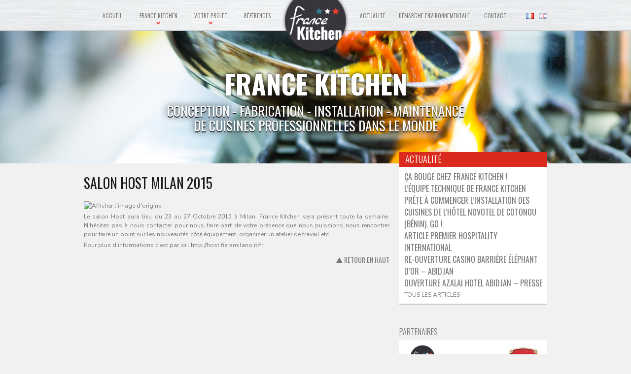

--- FILE ---
content_type: text/html; charset=UTF-8
request_url: https://www.francekitchen.com/salon-host-milan-2015/
body_size: 10506
content:
<!doctype html>
<html lang="fr" class="no-js">
<head lang="fr-FR">
	<meta charset="UTF-8">
	<meta name="viewport" content="width=device-width" />
	
	<link rel="stylesheet" href="https://www.francekitchen.com/wp-content/themes/francekitchen/css/screen.css" type="text/css">
	<link rel="stylesheet" href="https://www.francekitchen.com/wp-content/themes/francekitchen/css/mmenu.css" type="text/css">
	<link rel="stylesheet" href="https://www.francekitchen.com/wp-content/themes/francekitchen/css/style.css" type="text/css">
	<link rel="stylesheet" href="https://www.francekitchen.com/wp-content/themes/francekitchen/style.css" type="text/css">
	<link rel="stylesheet" href="https://www.francekitchen.com/wp-content/themes/francekitchen/css/idangerous.swiper.css" type="text/css">
	<meta property="og:image" content="https://www.francekitchen.com/wp-content/themes/francekitchen/img/fbfk.jpg" />
	<meta name="google-site-verification" content="GR3TOlCZswjn-bqv7qxwrrYfNYxppxbS_E54GqvBjt4" />
	<!--[if lt IE 9]>
		<link rel="stylesheet" type="text/css" media="all" href="https://www.francekitchen.com/wp-content/themes/francekitchen/css/style-ie.css"/>
	<![endif]-->
	<meta name='robots' content='index, follow, max-image-preview:large, max-snippet:-1, max-video-preview:-1' />

	<!-- This site is optimized with the Yoast SEO plugin v26.6 - https://yoast.com/wordpress/plugins/seo/ -->
	<title>France Kitchen - SALON HOST MILAN 2015</title>
	<link rel="canonical" href="https://www.francekitchen.com/salon-host-milan-2015/" />
	<meta property="og:locale" content="fr_FR" />
	<meta property="og:type" content="article" />
	<meta property="og:title" content="France Kitchen - SALON HOST MILAN 2015" />
	<meta property="og:description" content="Le salon Host aura lieu du 23 au 27 Octobre 2015 à Milan. France Kitchen sera présent toute la semaine. N’hésitez pas à nous contacter pour nous faire part de votre présence que nous puissions nous rencontrer pour faire un point sur les nouveautés côté équipement, organiser un atelier de travail etc… Pour plus d’informations [&hellip;]" />
	<meta property="og:url" content="https://www.francekitchen.com/salon-host-milan-2015/" />
	<meta property="og:site_name" content="France Kitchen" />
	<meta property="article:published_time" content="2015-10-15T15:15:05+00:00" />
	<meta property="article:modified_time" content="2015-10-16T07:59:47+00:00" />
	<meta property="og:image" content="http://host.fieramilano.it/sites/all/themes/host2015/images/topbanner.png" />
	<meta name="author" content="SamB" />
	<meta name="twitter:card" content="summary_large_image" />
	<meta name="twitter:label1" content="Écrit par" />
	<meta name="twitter:data1" content="SamB" />
	<script type="application/ld+json" class="yoast-schema-graph">{"@context":"https://schema.org","@graph":[{"@type":"WebPage","@id":"https://www.francekitchen.com/salon-host-milan-2015/","url":"https://www.francekitchen.com/salon-host-milan-2015/","name":"France Kitchen - SALON HOST MILAN 2015","isPartOf":{"@id":"https://www.francekitchen.com/#website"},"primaryImageOfPage":{"@id":"https://www.francekitchen.com/salon-host-milan-2015/#primaryimage"},"image":{"@id":"https://www.francekitchen.com/salon-host-milan-2015/#primaryimage"},"thumbnailUrl":"http://host.fieramilano.it/sites/all/themes/host2015/images/topbanner.png","datePublished":"2015-10-15T15:15:05+00:00","dateModified":"2015-10-16T07:59:47+00:00","author":{"@id":"https://www.francekitchen.com/#/schema/person/020251f38ad0e21933f1ade1dcf38c53"},"breadcrumb":{"@id":"https://www.francekitchen.com/salon-host-milan-2015/#breadcrumb"},"inLanguage":"fr-FR","potentialAction":[{"@type":"ReadAction","target":["https://www.francekitchen.com/salon-host-milan-2015/"]}]},{"@type":"ImageObject","inLanguage":"fr-FR","@id":"https://www.francekitchen.com/salon-host-milan-2015/#primaryimage","url":"http://host.fieramilano.it/sites/all/themes/host2015/images/topbanner.png","contentUrl":"http://host.fieramilano.it/sites/all/themes/host2015/images/topbanner.png"},{"@type":"BreadcrumbList","@id":"https://www.francekitchen.com/salon-host-milan-2015/#breadcrumb","itemListElement":[{"@type":"ListItem","position":1,"name":"Home","item":"https://www.francekitchen.com/"},{"@type":"ListItem","position":2,"name":"SALON HOST MILAN 2015"}]},{"@type":"WebSite","@id":"https://www.francekitchen.com/#website","url":"https://www.francekitchen.com/","name":"France Kitchen","description":"Des cuisines professionnelles dans le monde","potentialAction":[{"@type":"SearchAction","target":{"@type":"EntryPoint","urlTemplate":"https://www.francekitchen.com/?s={search_term_string}"},"query-input":{"@type":"PropertyValueSpecification","valueRequired":true,"valueName":"search_term_string"}}],"inLanguage":"fr-FR"},{"@type":"Person","@id":"https://www.francekitchen.com/#/schema/person/020251f38ad0e21933f1ade1dcf38c53","name":"SamB","image":{"@type":"ImageObject","inLanguage":"fr-FR","@id":"https://www.francekitchen.com/#/schema/person/image/","url":"https://secure.gravatar.com/avatar/03fd3521eed085bf5d89ab8c3a746856789eb42a10b37bf4c06f2bab0f7dab72?s=96&d=mm&r=g","contentUrl":"https://secure.gravatar.com/avatar/03fd3521eed085bf5d89ab8c3a746856789eb42a10b37bf4c06f2bab0f7dab72?s=96&d=mm&r=g","caption":"SamB"},"url":"https://www.francekitchen.com/author/samb/"}]}</script>
	<!-- / Yoast SEO plugin. -->


<link rel="alternate" type="application/rss+xml" title="France Kitchen &raquo; SALON HOST MILAN 2015 Flux des commentaires" href="https://www.francekitchen.com/salon-host-milan-2015/feed/" />
<link rel="alternate" title="oEmbed (JSON)" type="application/json+oembed" href="https://www.francekitchen.com/wp-json/oembed/1.0/embed?url=https%3A%2F%2Fwww.francekitchen.com%2Fsalon-host-milan-2015%2F" />
<link rel="alternate" title="oEmbed (XML)" type="text/xml+oembed" href="https://www.francekitchen.com/wp-json/oembed/1.0/embed?url=https%3A%2F%2Fwww.francekitchen.com%2Fsalon-host-milan-2015%2F&#038;format=xml" />
<style id='wp-img-auto-sizes-contain-inline-css' type='text/css'>
img:is([sizes=auto i],[sizes^="auto," i]){contain-intrinsic-size:3000px 1500px}
/*# sourceURL=wp-img-auto-sizes-contain-inline-css */
</style>
<style id='wp-emoji-styles-inline-css' type='text/css'>

	img.wp-smiley, img.emoji {
		display: inline !important;
		border: none !important;
		box-shadow: none !important;
		height: 1em !important;
		width: 1em !important;
		margin: 0 0.07em !important;
		vertical-align: -0.1em !important;
		background: none !important;
		padding: 0 !important;
	}
/*# sourceURL=wp-emoji-styles-inline-css */
</style>
<style id='wp-block-library-inline-css' type='text/css'>
:root{--wp-block-synced-color:#7a00df;--wp-block-synced-color--rgb:122,0,223;--wp-bound-block-color:var(--wp-block-synced-color);--wp-editor-canvas-background:#ddd;--wp-admin-theme-color:#007cba;--wp-admin-theme-color--rgb:0,124,186;--wp-admin-theme-color-darker-10:#006ba1;--wp-admin-theme-color-darker-10--rgb:0,107,160.5;--wp-admin-theme-color-darker-20:#005a87;--wp-admin-theme-color-darker-20--rgb:0,90,135;--wp-admin-border-width-focus:2px}@media (min-resolution:192dpi){:root{--wp-admin-border-width-focus:1.5px}}.wp-element-button{cursor:pointer}:root .has-very-light-gray-background-color{background-color:#eee}:root .has-very-dark-gray-background-color{background-color:#313131}:root .has-very-light-gray-color{color:#eee}:root .has-very-dark-gray-color{color:#313131}:root .has-vivid-green-cyan-to-vivid-cyan-blue-gradient-background{background:linear-gradient(135deg,#00d084,#0693e3)}:root .has-purple-crush-gradient-background{background:linear-gradient(135deg,#34e2e4,#4721fb 50%,#ab1dfe)}:root .has-hazy-dawn-gradient-background{background:linear-gradient(135deg,#faaca8,#dad0ec)}:root .has-subdued-olive-gradient-background{background:linear-gradient(135deg,#fafae1,#67a671)}:root .has-atomic-cream-gradient-background{background:linear-gradient(135deg,#fdd79a,#004a59)}:root .has-nightshade-gradient-background{background:linear-gradient(135deg,#330968,#31cdcf)}:root .has-midnight-gradient-background{background:linear-gradient(135deg,#020381,#2874fc)}:root{--wp--preset--font-size--normal:16px;--wp--preset--font-size--huge:42px}.has-regular-font-size{font-size:1em}.has-larger-font-size{font-size:2.625em}.has-normal-font-size{font-size:var(--wp--preset--font-size--normal)}.has-huge-font-size{font-size:var(--wp--preset--font-size--huge)}.has-text-align-center{text-align:center}.has-text-align-left{text-align:left}.has-text-align-right{text-align:right}.has-fit-text{white-space:nowrap!important}#end-resizable-editor-section{display:none}.aligncenter{clear:both}.items-justified-left{justify-content:flex-start}.items-justified-center{justify-content:center}.items-justified-right{justify-content:flex-end}.items-justified-space-between{justify-content:space-between}.screen-reader-text{border:0;clip-path:inset(50%);height:1px;margin:-1px;overflow:hidden;padding:0;position:absolute;width:1px;word-wrap:normal!important}.screen-reader-text:focus{background-color:#ddd;clip-path:none;color:#444;display:block;font-size:1em;height:auto;left:5px;line-height:normal;padding:15px 23px 14px;text-decoration:none;top:5px;width:auto;z-index:100000}html :where(.has-border-color){border-style:solid}html :where([style*=border-top-color]){border-top-style:solid}html :where([style*=border-right-color]){border-right-style:solid}html :where([style*=border-bottom-color]){border-bottom-style:solid}html :where([style*=border-left-color]){border-left-style:solid}html :where([style*=border-width]){border-style:solid}html :where([style*=border-top-width]){border-top-style:solid}html :where([style*=border-right-width]){border-right-style:solid}html :where([style*=border-bottom-width]){border-bottom-style:solid}html :where([style*=border-left-width]){border-left-style:solid}html :where(img[class*=wp-image-]){height:auto;max-width:100%}:where(figure){margin:0 0 1em}html :where(.is-position-sticky){--wp-admin--admin-bar--position-offset:var(--wp-admin--admin-bar--height,0px)}@media screen and (max-width:600px){html :where(.is-position-sticky){--wp-admin--admin-bar--position-offset:0px}}
/*wp_block_styles_on_demand_placeholder:69749ed3981b3*/
/*# sourceURL=wp-block-library-inline-css */
</style>
<style id='classic-theme-styles-inline-css' type='text/css'>
/*! This file is auto-generated */
.wp-block-button__link{color:#fff;background-color:#32373c;border-radius:9999px;box-shadow:none;text-decoration:none;padding:calc(.667em + 2px) calc(1.333em + 2px);font-size:1.125em}.wp-block-file__button{background:#32373c;color:#fff;text-decoration:none}
/*# sourceURL=/wp-includes/css/classic-themes.min.css */
</style>
<link rel='stylesheet' id='contact-form-7-css' href='https://www.francekitchen.com/wp-content/plugins/contact-form-7/includes/css/styles.css?ver=6.1.4' type='text/css' media='all' />
<link rel="https://api.w.org/" href="https://www.francekitchen.com/wp-json/" /><link rel="alternate" title="JSON" type="application/json" href="https://www.francekitchen.com/wp-json/wp/v2/posts/668" /><link rel="EditURI" type="application/rsd+xml" title="RSD" href="https://www.francekitchen.com/xmlrpc.php?rsd" />

<link rel='shortlink' href='https://www.francekitchen.com/?p=668' />
			<style type="text/css">
				.gllr_image_row {
					clear: both;
				}
			</style>
			<!-- Analytics by WP Statistics - https://wp-statistics.com -->
<!-- All in one Favicon 4.8 --><link rel="icon" href="http://www.francekitchen.com/wp-content/uploads/2014/01/favicon.png" type="image/png"/>
<link rel="icon" href="https://www.francekitchen.com/wp-content/uploads/2019/05/cropped-favicon-32x32.png" sizes="32x32" />
<link rel="icon" href="https://www.francekitchen.com/wp-content/uploads/2019/05/cropped-favicon-192x192.png" sizes="192x192" />
<link rel="apple-touch-icon" href="https://www.francekitchen.com/wp-content/uploads/2019/05/cropped-favicon-180x180.png" />
<meta name="msapplication-TileImage" content="https://www.francekitchen.com/wp-content/uploads/2019/05/cropped-favicon-270x270.png" />
		<style type="text/css" id="wp-custom-css">
			
span.wpcf7-form-control-wrap.checkbox-66{float:left!important;}
span.wpcf7-form-control-wrap.checkbox-66+label{font-size: 12px;display: inline-block;width: 85%;}
span.wpcf7-form-control-wrap.checkbox-66+label a{color:#d92a1d !important;}
.sujetDonneePerso .wpcf7-list-item-label{font-size:15px;}
/*
Vous pouvez ajouter du CSS personnalisé ici.
Cliquez sur l’icône d’aide ci-dessus pour en savoir plus.
*/		</style>
				<script type="text/javascript">

  var _gaq = _gaq || [];
  _gaq.push(['_setAccount', 'UA-47638735-3']);
  _gaq.push(['_trackPageview']);

  (function() {
    var ga = document.createElement('script'); ga.type = 'text/javascript'; ga.async = true;
    ga.src = ('https:' == document.location.protocol ? 'https://ssl' : 'https://www') + '.google-analytics.com/ga.js';
    var s = document.getElementsByTagName('script')[0]; s.parentNode.insertBefore(ga, s);
  })();

</script>
</head>
<body class="wp-singular post-template-default single single-post postid-668 single-format-standard wp-theme-francekitchen gllr_wordpress.bbxdesign.com metaslider-plugin">
  
	<div id="top">
		<header>
			<div class="rowmax">
				<div class="backgroundheader" id="background-header">
										<span data-picture data-alt="France Kitchen">
						<span class="bgimg" data-src="https://www.francekitchen.com/wp-content/themes/francekitchen/img/background-300.jpg" data-alt="France Kitchen"></span>
						<span class="bgimg" data-src="https://www.francekitchen.com/wp-content/themes/francekitchen/img/background-600.jpg" data-media="(min-width: 350px)" data-alt="France Kitchen"></span>
						<span class="bgimg" data-src="https://www.francekitchen.com/wp-content/themes/francekitchen/img/background-1024.jpg" data-media="(min-width: 600px)" data-alt="France Kitchen"></span>
						<span class="bgimg" data-src="https://www.francekitchen.com/wp-content/themes/francekitchen/img/background-2000.jpg" data-media="(min-width: 1024px)" data-alt="France Kitchen"></span>
						<!--[if (lt IE 10) & (!IEMobile)]>
						<span data-src="https://www.francekitchen.com/wp-content/themes/francekitchen/img/background-1024.jpg"></span>
						<![endif]-->
						<!-- Fallback content for non-JS browsers. -->
						<noscript>
							<img src="https://www.francekitchen.com/wp-content/themes/francekitchen/img/background-1024.jpg" alt="France Kitchen" />
						</noscript>
					</span>
				</div>
				<div id="titre-header">
										<h1 class="titre-header">France Kitchen</h1>
					<h2 class="slogan-header">Conception - Fabrication - Installation - Maintenance <br /> de cuisines professionnelles dans le monde</h2>
				</div>
			</div>
			<div class="rowmax">
				<div id="topbarre">
					<div class="hide-m show-l">
						<div class="row">
							<div class="col-5-l">
								<nav id="menu" class="menu-menu-principal-container"><ul id="menu-menu-principal" class=""><li id="menu-item-583" class="menu-item menu-item-type-post_type menu-item-object-page menu-item-home menu-item-583"><a href="https://www.francekitchen.com/">Accueil</a></li>
<li id="menu-item-223" class="menu-item menu-item-type-custom menu-item-object-custom menu-item-has-children menu-item-223"><a href="#">France Kitchen</a>
<ul class="sub-menu">
	<li id="menu-item-218" class="menu-item menu-item-type-post_type menu-item-object-page menu-item-218"><a href="https://www.francekitchen.com/france-kitchen/le-groupe-les-partenaires/">Le groupe, les partenaires</a></li>
	<li id="menu-item-219" class="menu-item menu-item-type-post_type menu-item-object-page menu-item-219"><a href="https://www.francekitchen.com/france-kitchen/nos-partenaires/">Nos partenaires</a></li>
</ul>
</li>
<li id="menu-item-224" class="menu-item menu-item-type-custom menu-item-object-custom menu-item-has-children menu-item-224"><a href="#">Votre projet</a>
<ul class="sub-menu">
	<li id="menu-item-216" class="menu-item menu-item-type-post_type menu-item-object-page menu-item-216"><a href="https://www.francekitchen.com/votre-projet/conception-cuisine/">Conception cuisine</a></li>
	<li id="menu-item-215" class="menu-item menu-item-type-post_type menu-item-object-page menu-item-215"><a href="https://www.francekitchen.com/votre-projet/fabrication-francaise/">Fabriqué en France</a></li>
	<li id="menu-item-214" class="menu-item menu-item-type-post_type menu-item-object-page menu-item-214"><a href="https://www.francekitchen.com/votre-projet/export-installation/">Export et installation à l’International</a></li>
	<li id="menu-item-213" class="menu-item menu-item-type-post_type menu-item-object-page menu-item-213"><a href="https://www.francekitchen.com/votre-projet/maintenance-sur-site/">Maintenance</a></li>
</ul>
</li>
<li id="menu-item-217" class="menu-item menu-item-type-post_type menu-item-object-page menu-item-217"><a href="https://www.francekitchen.com/references/">Références</a></li>
</ul></nav>							</div>
							<div class="col-2-l">
								<a href="https://www.francekitchen.com"><img id="logo" src="https://www.francekitchen.com/wp-content/themes/francekitchen/img/francekitchen.png" alt="France Kitchen" title="Accueil" /></a>
							</div>
							<div class="col-5-l last">
								<nav id="menu-secondaire" class="menu-menu-secondaire-container"><ul id="menu-menu-secondaire" class=""><li id="menu-item-596" class="menu-item menu-item-type-post_type menu-item-object-page menu-item-596"><a href="https://www.francekitchen.com/actualite/">Actualité</a></li>
<li id="menu-item-225" class="menu-item menu-item-type-post_type menu-item-object-page menu-item-225"><a href="https://www.francekitchen.com/demarche-environnementale/">Démarche environnementale</a></li>
<li id="menu-item-226" class="verscontact menu-item menu-item-type-post_type menu-item-object-page menu-item-226"><a href="https://www.francekitchen.com/contact/">Contact</a></li>
</ul></nav>								<div id="langages">
									<a class="active" href="https://www.francekitchen.com"><img src="https://www.francekitchen.com/wp-content/themes/francekitchen/img/icones/flagFR.png" alt="FR" title="Version française"/></a>
									<a href="https://www.francekitchen.com/en"><img src="https://www.francekitchen.com/wp-content/themes/francekitchen/img/icones/flagUK.png" alt="UK" title="English version" /></a>
								</div>
							</div>
						</div>
					</div>
					<div class="show-m hide-l"> <!-- MOBILE -->
						<div class="col-4-m text-left-m">
							<a class="menu-link" href="#menu-mobile"><img alt="Menu" src="https://www.francekitchen.com/wp-content/themes/francekitchen/img/icones/menu.png" /> Menu</a>
							<nav id="menu-mobile" class="menu-menu-smartphone-container"><ul id="menu-menu-smartphone" class=""><li id="menu-item-245" class="menu-item menu-item-type-post_type menu-item-object-page menu-item-home menu-item-245"><a href="https://www.francekitchen.com/">Accueil</a></li>
<li id="menu-item-240" class="menu-item menu-item-type-post_type menu-item-object-page menu-item-240"><a href="https://www.francekitchen.com/france-kitchen/le-groupe-les-partenaires/">Le groupe, les partenaires de France Kitchen</a></li>
<li id="menu-item-241" class="menu-item menu-item-type-post_type menu-item-object-page menu-item-241"><a href="https://www.francekitchen.com/france-kitchen/nos-partenaires/">Nos partenaires</a></li>
<li id="menu-item-237" class="menu-item menu-item-type-post_type menu-item-object-page menu-item-237"><a href="https://www.francekitchen.com/votre-projet/conception-cuisine/">Conception de votre cuisine professionnelle</a></li>
<li id="menu-item-236" class="menu-item menu-item-type-post_type menu-item-object-page menu-item-236"><a href="https://www.francekitchen.com/votre-projet/fabrication-francaise/">Cuisines professionnelles fabriquées en France</a></li>
<li id="menu-item-235" class="menu-item menu-item-type-post_type menu-item-object-page menu-item-235"><a href="https://www.francekitchen.com/votre-projet/export-installation/">Export et installation à l’International de vos cuisines professionnelles</a></li>
<li id="menu-item-234" class="menu-item menu-item-type-post_type menu-item-object-page menu-item-234"><a href="https://www.francekitchen.com/votre-projet/maintenance-sur-site/">Maintenance</a></li>
<li id="menu-item-238" class="menu-item menu-item-type-post_type menu-item-object-page menu-item-238"><a href="https://www.francekitchen.com/references/">Références</a></li>
<li id="menu-item-244" class="menu-item menu-item-type-post_type menu-item-object-page menu-item-244"><a href="https://www.francekitchen.com/actualite/">Actualité</a></li>
<li id="menu-item-242" class="menu-item menu-item-type-post_type menu-item-object-page menu-item-242"><a href="https://www.francekitchen.com/demarche-environnementale/">Démarche environnementale</a></li>
<li id="menu-item-243" class="menu-item menu-item-type-post_type menu-item-object-page menu-item-243"><a href="https://www.francekitchen.com/contact/">Contact</a></li>
<li id="menu-item-239" class="menu-item menu-item-type-post_type menu-item-object-page menu-item-239"><a href="https://www.francekitchen.com/mentions-legales/">Mentions légales</a></li>
</ul></nav>						</div>
						<div class="col-4-m">
							<a href="https://www.francekitchen.com"><img id="logo-mobile" src="https://www.francekitchen.com/wp-content/themes/francekitchen/img/francekitchen.png" alt="France Kitchen" title="Home" /></a>
						</div>
						<div class="col-4-m text-right-m">
							<a class="language" href="https://www.francekitchen.com/en">English version</a>
						</div>
					</div> <!-- /MOBILE -->
				</div>
			</div>
		</header>
		<div id="corps">
	<div class="row">
		<div class="col-12-m col-4-l push-8-l" id="aside">
			<aside id="aside-page">
				<div class="row">
					<div class="wrap">
														<div class="col-12-m col-6-t col-12-l">
									<section class="widget widget-pages">
										<h1>Actualité</h1>
										<ul>
																								<li><a  href="https://www.francekitchen.com/ca-bouge-chez-france-kitchen/">Ça bouge chez France Kitchen !</a></li>
																										<li><a  href="https://www.francekitchen.com/lequipe-technique-de-france-kitchen-prete-a-commencer-linstallation-des-cuisines-de-lhotel-novotel-de-cotonou-benin-go/">L’équipe technique de France Kitchen prête à commencer l’installation des cuisines de l’hôtel Novotel de Cotonou (Bénin). Go !</a></li>
																										<li><a  href="https://www.francekitchen.com/article-premier-hospitality-international/">Article Premier Hospitality International</a></li>
																										<li><a  href="https://www.francekitchen.com/re-ouverture-casino-barriere-elephant-dor-abidjan/">RE-OUVERTURE Casino Barrière Éléphant d&rsquo;Or &#8211; Abidjan</a></li>
																										<li><a  href="https://www.francekitchen.com/ouverture-azalai-hotel-abidjan-presse/">OUVERTURE AZALAI HOTEL ABIDJAN &#8211; PRESSE</a></li>
																								<a href="https://www.francekitchen.com/actualite">tous les articles</a>
										</ul>
									</section>
								</div>
														<div class="col-12-m col-6-t col-12-l col-12-t">

	<section class="widget widget-actionnaires share-top">
		<p style="font-family: 'Oswald', sans-serif;text-transform: uppercase;margin-bottom: 0.5em;font-size: 1em;font-weight: 300;">Partenaires</p>
		<a href="https://www.francekitchen.com/france-kitchen/le-groupe-les-partenaires/">
			<img alt="actionnaires France kitchen" title="actionnaires France kitchen" src="https://www.francekitchen.com/wp-content/themes/francekitchen/img/actionnaires.jpg" />
		</a>
	</section>

	<section class="widget widget-share">
		<p style="font-family: 'Oswald', sans-serif;text-transform: uppercase;margin-bottom: 0.5em;font-size: 1em;font-weight: 300;">Partager cette page</p>
				<div class="col-3-m reseau" id="shareFacebook">
			<a target="_blank" href="https://www.facebook.com/sharer/sharer.php?s=100&p[url]=https://www.francekitchen.com/salon-host-milan-2015/&p[images][0]=https://www.francekitchen.com/wp-content/themes/francekitchen/img/fbfk.jpg&p[title]=France Kitchen - SALON HOST MILAN 2015&p[summary]=">
				<img src="https://www.francekitchen.com/wp-content/themes/francekitchen/img/icones/share-facebook.png" alt="Facebook" />
				<span class="nb">0</span>
			</a>
		</div>
		<div class="col-3-m reseau" id="shareTwitter">
			<a target="_blank" href="https://twitter.com/home?status= France Kitchen - SALON HOST MILAN 2015">
				<img src="https://www.francekitchen.com/wp-content/themes/francekitchen/img/icones/share-twitter.png" alt="Twitter" />
				<span class="nb">0</span>
			</a>
		</div>
		<div class="col-3-m reseau" id="shareGoogle">
			<a target="_blank" href="https://plus.google.com/share?url=https://www.francekitchen.com/salon-host-milan-2015/">
				<img src="https://www.francekitchen.com/wp-content/themes/francekitchen/img/icones/share-google.png" alt="Google+" />
				<span class="nb">0</span>
			</a>
		</div>
		<div class="col-3-m reseau last" id="shareLinkedIn">
			<a target="_blank" href="https://www.linkedin.com/shareArticle?mini=true&url=https://www.francekitchen.com/salon-host-milan-2015/&title=France Kitchen - SALON HOST MILAN 2015&summary=&source=">
				<img src="https://www.francekitchen.com/wp-content/themes/francekitchen/img/icones/share-linkedin.png" alt="LinkedIn" />
				<span class="nb">0</span>
			</a>
		</div>
	</section>
</div>					</div>
				</div>
			</aside>
		</div>

		<article class="col-12-m col-8-l pull-4-l">
			<div class="une-page">
				<div class="wrap">
																	<h1>SALON HOST MILAN 2015</h1>
						<div class="post-content">
														<p><a href="https://www.francekitchen.com/wp-content/uploads/2015/10/host-milan.png"><img fetchpriority="high" decoding="async" id="il_fi" src="http://host.fieramilano.it/sites/all/themes/host2015/images/topbanner.png" alt="Afficher l'image d'origine" width="1153" height="139" /></a></p>
<p>Le salon Host aura lieu du 23 au 27 Octobre 2015 à Milan. France Kitchen sera présent toute la semaine. N’hésitez pas à nous contacter pour nous faire part de votre présence que nous puissions nous rencontrer pour faire un point sur les nouveautés côté équipement, organiser un atelier de travail etc…</p>
<p>Pour plus d’informations c’est par ici : <a href="http://host.fieramilano.it/fr">http://host.fieramilano.it/fr</a></p>
						</div>
						<div id="retour-haut">
							<a href="#top"><img src="https://www.francekitchen.com/wp-content/themes/francekitchen/img/icones/top.png" alt="retour en haut"/> Retour en haut</a>
						</div>
															</div>
			</div>
		</article>
	</div>
</div>
<footer>

			<div class="row">

				<section class="col-6-m col-4-t col-3-l">

					<p class="show-m hide-t">France Kitchen</p>

					<p class="hide-m show-t" style="font-size: 1.25em ! important; text-transform: uppercase; font-family: 'Oswald', sans-serif;">Contact</p>

					<address>

						<span>4, rue de Melun, 77111<br />
SOIGNOLLES-EN-BRIE - FRANCE</span><div class="hide-m show-t">Tél. : + (33) 1 60 02 36 65</div>Fax. : + (33) 1 64 05 50 41
					</address>

					<a href="https://www.facebook.com/francekitchen"><img class="social" src="https://www.francekitchen.com/wp-content/themes/francekitchen/img/icones/facebook.png" alt="Facebook" /></a>



				</section>

				<section class="col-4-t col-3-l hide-m show-t navigation">

					<p class="footer">Navigation</p>

					<nav class="menu-menu-footer-container"><ul id="menu-menu-footer" class=""><li id="menu-item-232" class="menu-item menu-item-type-custom menu-item-object-custom menu-item-232"><a href="?page_id=199">France Kitchen</a></li>
<li id="menu-item-233" class="menu-item menu-item-type-custom menu-item-object-custom menu-item-233"><a href="?page_id=205">Votre projet</a></li>
<li id="menu-item-227" class="menu-item menu-item-type-post_type menu-item-object-page menu-item-227"><a href="https://www.francekitchen.com/references/">Références</a></li>
<li id="menu-item-231" class="menu-item menu-item-type-post_type menu-item-object-page menu-item-231"><a href="https://www.francekitchen.com/actualite/">Actualité</a></li>
<li id="menu-item-229" class="menu-item menu-item-type-post_type menu-item-object-page menu-item-229"><a href="https://www.francekitchen.com/demarche-environnementale/">Démarche environnementale</a></li>
<li id="menu-item-228" class="menu-item menu-item-type-post_type menu-item-object-page menu-item-228"><a href="https://www.francekitchen.com/mentions-legales/">Mentions légales</a></li>
</ul></nav>
					<li id="menu-item-230" style="display: list-item;text-align: -webkit-match-parent;font-size: 0.625em;border-left: 1px solid white; padding-left: 0.9375em;margin-top: -6px;"class="menu-item menu-item-type-post_type menu-item-object-page menu-item-230">
					<a href="https://www.francekitchen.com/contact/" onclick="_gaq.push(['_trackEvent', 'France-kitchen', 'contact', 'footer']);" >Contact</a></li>

				</section>

				<section class="col-4-t col-3-l hide-m show-t last-actu">

					<p class="footer">Actualité récente</p>

					
							<ul>

							
								<li>

									<a href="https://www.francekitchen.com/ca-bouge-chez-france-kitchen/">Ça bouge chez France Kitchen !...</a>

									<span>26 février 2020</span>

								</li>

								
								<li>

									<a href="https://www.francekitchen.com/lequipe-technique-de-france-kitchen-prete-a-commencer-linstallation-des-cuisines-de-lhotel-novotel-de-cotonou-benin-go/">L’équipe technique de France Kitchen ...</a>

									<span>3 juillet 2019</span>

								</li>

								
								<li>

									<a href="https://www.francekitchen.com/article-premier-hospitality-international/">Article Premier Hospitality Internationa...</a>

									<span>2 avril 2019</span>

								</li>

								
							</ul>

							
				</section>

				<section class="col-3-l hide-m show-l description">

					<h3 class="footer">France Kitchen</h3>

					<p>

						Le groupe France Kitchen, Charvet et Tournus, avec 350 employés sur 2 sites de production en France, réalise un chiffre d’affaire global de 63 millions euros. Ils ont réuni leurs expériences, afin de vous aider à composer et à construire vos projets de cuisines professionnelles.
					</p>

				</section>

				<section class="col-6-m contact show-m hide-t">

					<img src="https://www.francekitchen.com/wp-content/themes/francekitchen/img/icones/telephone.png" alt="Téléphone"/>

					<a class="telephone" href="tel:+(33)160023665">+ (33) 1 60 02 36 65</a>

					<a href="tel:+(33)160023665">Appuyez pour téléphoner</a>

					ou <br />

					<a href="mailto:accueil@francekitchen.com">contactez-nous par e-mail</a>

				</section>

			</div>

			<div class="row">

				<div class="col-12-m">

					<span class="copyright">Tous droits réservés © 2026</span>

				</div>

			</div>

		</footer>

	</div>

  

	<script src="https://ajax.googleapis.com/ajax/libs/jquery/1.10.2/jquery.min.js"></script>

	<script src="https://ajax.googleapis.com/ajax/libs/jqueryui/1.10.3/jquery-ui.min.js"></script>

	<script src="https://www.francekitchen.com/wp-content/themes/francekitchen/js/picturefill.js"></script>

	<script src="https://www.francekitchen.com/wp-content/themes/francekitchen/js/retina.js"></script>

	<script src="https://www.francekitchen.com/wp-content/themes/francekitchen/js/jquery.mmenu.js"></script>

	<script src="https://www.francekitchen.com/wp-content/themes/francekitchen/js/idangerous.swiper-2.1.min.js"></script>

	

	<script>

			function Resize(){

				$('iframe').each(function(){

					$(this).wrap( "<div class='iframe'></div>" )

				});

				$('.sub-menu').each(function() {

					$(this).parent().addClass( "active" )

				});

				$("#menu-mobile").mmenu();

				$('#menu ul li a').click(

					function(){

						$('#menu ul li ul').each(function(){

							$(this).slideUp();

						});

						$(this).parent().find('ul').slideToggle();

					}

				);

				

				

					hauteurBanniere = $('#background-header').height();

					demiHauteurBanniere = hauteurBanniere/2;

					topTitreBanniere = demiHauteurBanniere+63

					$('#titre-header').css('top',topTitreBanniere+'px');

					

					hauteurTitreBanniere = $('#titre-header').height();

					demiHauteurTitre = hauteurTitreBanniere/2;

					$('#titre-header').css('marginTop','-'+demiHauteurTitre+'px');

				

					

				

				

				if($(window).width() < 600){

					var mySwiper = new Swiper('.swiper-container',{

						loop:true,

						grabCursor: true,

						calculateHeight: true

					})

					$('.prec-etape').on('click', function(e){

						e.preventDefault();

						mySwiper.swipePrev()

					})

					$('.suiv-etape').on('click', function(e){

						e.preventDefault();

						mySwiper.swipeNext()

					})

				}

				

				if($(window).width() > 1024){

					$('#background-header').css('opacity','0');

					$('#corps').css('opacity','0');

					$('footer').css('opacity','0');

					//margeCompetence = $('#competences').css('marginTop');

					//$('#competences').css('marginTop','0');

					

					$('#background-header').animate({opacity : "1"}, 1000);

					

					if($('#competences').length) {

						$('#competences').each(function(){

							$(this).animate({opacity: "1"}, 800, function() {

								$("#corps").animate({opacity: "1"}, 800, function(){

										$("footer").animate({opacity: "1"}, 800)

								});

							});

						});

					} else {

						$("#corps").animate({opacity: "1"}, 800, function(){

							$("footer").animate({opacity: "1"}, 800)

						});

					}

				}

			}

			

			$(window).on("load", function(){

				Resize();

			});

			$(window).resize(function(){

				Resize()

			});

	</script>

	<script type="speculationrules">
{"prefetch":[{"source":"document","where":{"and":[{"href_matches":"/*"},{"not":{"href_matches":["/wp-*.php","/wp-admin/*","/wp-content/uploads/*","/wp-content/*","/wp-content/plugins/*","/wp-content/themes/francekitchen/*","/*\\?(.+)"]}},{"not":{"selector_matches":"a[rel~=\"nofollow\"]"}},{"not":{"selector_matches":".no-prefetch, .no-prefetch a"}}]},"eagerness":"conservative"}]}
</script>
	<script>
		document.addEventListener( 'wpcf7submit', function( event ) {
			if ( '7' == event.detail.contactFormId ) {
				_gaq.push(['_trackEvent', 'France-kitchen', 'validation-contact', 'general']);
				console.log('GA:validation-contact general');
			}
			if ( '294' == event.detail.contactFormId ) {
				_gaq.push(['_trackEvent', 'France-kitchen', 'validation-contact', 'administration']);
				console.log('GA:validation-contact administration');
			}
			if ( '295' == event.detail.contactFormId ) {
				_gaq.push(['_trackEvent', 'France-kitchen', 'validation-contact', 'DG']);
				console.log('GA:validation-contact DG');
			}
			if ( '296' == event.detail.contactFormId ) {
				_gaq.push(['_trackEvent', 'France-kitchen', 'validation-contact', 'technique']);
				console.log('GA:validation-contact technique');
			}
		}, false );
	</script>
	<script type="text/javascript" src="https://www.francekitchen.com/wp-includes/js/dist/hooks.min.js?ver=dd5603f07f9220ed27f1" id="wp-hooks-js"></script>
<script type="text/javascript" src="https://www.francekitchen.com/wp-includes/js/dist/i18n.min.js?ver=c26c3dc7bed366793375" id="wp-i18n-js"></script>
<script type="text/javascript" id="wp-i18n-js-after">
/* <![CDATA[ */
wp.i18n.setLocaleData( { 'text direction\u0004ltr': [ 'ltr' ] } );
//# sourceURL=wp-i18n-js-after
/* ]]> */
</script>
<script type="text/javascript" src="https://www.francekitchen.com/wp-content/plugins/contact-form-7/includes/swv/js/index.js?ver=6.1.4" id="swv-js"></script>
<script type="text/javascript" id="contact-form-7-js-translations">
/* <![CDATA[ */
( function( domain, translations ) {
	var localeData = translations.locale_data[ domain ] || translations.locale_data.messages;
	localeData[""].domain = domain;
	wp.i18n.setLocaleData( localeData, domain );
} )( "contact-form-7", {"translation-revision-date":"2025-02-06 12:02:14+0000","generator":"GlotPress\/4.0.1","domain":"messages","locale_data":{"messages":{"":{"domain":"messages","plural-forms":"nplurals=2; plural=n > 1;","lang":"fr"},"This contact form is placed in the wrong place.":["Ce formulaire de contact est plac\u00e9 dans un mauvais endroit."],"Error:":["Erreur\u00a0:"]}},"comment":{"reference":"includes\/js\/index.js"}} );
//# sourceURL=contact-form-7-js-translations
/* ]]> */
</script>
<script type="text/javascript" id="contact-form-7-js-before">
/* <![CDATA[ */
var wpcf7 = {
    "api": {
        "root": "https:\/\/www.francekitchen.com\/wp-json\/",
        "namespace": "contact-form-7\/v1"
    }
};
//# sourceURL=contact-form-7-js-before
/* ]]> */
</script>
<script type="text/javascript" src="https://www.francekitchen.com/wp-content/plugins/contact-form-7/includes/js/index.js?ver=6.1.4" id="contact-form-7-js"></script>
<script type="text/javascript" id="gllr_enable_lightbox_ios-js-after">
/* <![CDATA[ */
			( function( $ ){
				$( document ).ready( function() {
					$( '#fancybox-overlay' ).css( {
						'width' : $( document ).width()
					} );
				} );
			} )( jQuery );
			
//# sourceURL=gllr_enable_lightbox_ios-js-after
/* ]]> */
</script>
<script id="wp-emoji-settings" type="application/json">
{"baseUrl":"https://s.w.org/images/core/emoji/17.0.2/72x72/","ext":".png","svgUrl":"https://s.w.org/images/core/emoji/17.0.2/svg/","svgExt":".svg","source":{"concatemoji":"https://www.francekitchen.com/wp-includes/js/wp-emoji-release.min.js?ver=d83a066e4644dcd94881747166e9cce3"}}
</script>
<script type="module">
/* <![CDATA[ */
/*! This file is auto-generated */
const a=JSON.parse(document.getElementById("wp-emoji-settings").textContent),o=(window._wpemojiSettings=a,"wpEmojiSettingsSupports"),s=["flag","emoji"];function i(e){try{var t={supportTests:e,timestamp:(new Date).valueOf()};sessionStorage.setItem(o,JSON.stringify(t))}catch(e){}}function c(e,t,n){e.clearRect(0,0,e.canvas.width,e.canvas.height),e.fillText(t,0,0);t=new Uint32Array(e.getImageData(0,0,e.canvas.width,e.canvas.height).data);e.clearRect(0,0,e.canvas.width,e.canvas.height),e.fillText(n,0,0);const a=new Uint32Array(e.getImageData(0,0,e.canvas.width,e.canvas.height).data);return t.every((e,t)=>e===a[t])}function p(e,t){e.clearRect(0,0,e.canvas.width,e.canvas.height),e.fillText(t,0,0);var n=e.getImageData(16,16,1,1);for(let e=0;e<n.data.length;e++)if(0!==n.data[e])return!1;return!0}function u(e,t,n,a){switch(t){case"flag":return n(e,"\ud83c\udff3\ufe0f\u200d\u26a7\ufe0f","\ud83c\udff3\ufe0f\u200b\u26a7\ufe0f")?!1:!n(e,"\ud83c\udde8\ud83c\uddf6","\ud83c\udde8\u200b\ud83c\uddf6")&&!n(e,"\ud83c\udff4\udb40\udc67\udb40\udc62\udb40\udc65\udb40\udc6e\udb40\udc67\udb40\udc7f","\ud83c\udff4\u200b\udb40\udc67\u200b\udb40\udc62\u200b\udb40\udc65\u200b\udb40\udc6e\u200b\udb40\udc67\u200b\udb40\udc7f");case"emoji":return!a(e,"\ud83e\u1fac8")}return!1}function f(e,t,n,a){let r;const o=(r="undefined"!=typeof WorkerGlobalScope&&self instanceof WorkerGlobalScope?new OffscreenCanvas(300,150):document.createElement("canvas")).getContext("2d",{willReadFrequently:!0}),s=(o.textBaseline="top",o.font="600 32px Arial",{});return e.forEach(e=>{s[e]=t(o,e,n,a)}),s}function r(e){var t=document.createElement("script");t.src=e,t.defer=!0,document.head.appendChild(t)}a.supports={everything:!0,everythingExceptFlag:!0},new Promise(t=>{let n=function(){try{var e=JSON.parse(sessionStorage.getItem(o));if("object"==typeof e&&"number"==typeof e.timestamp&&(new Date).valueOf()<e.timestamp+604800&&"object"==typeof e.supportTests)return e.supportTests}catch(e){}return null}();if(!n){if("undefined"!=typeof Worker&&"undefined"!=typeof OffscreenCanvas&&"undefined"!=typeof URL&&URL.createObjectURL&&"undefined"!=typeof Blob)try{var e="postMessage("+f.toString()+"("+[JSON.stringify(s),u.toString(),c.toString(),p.toString()].join(",")+"));",a=new Blob([e],{type:"text/javascript"});const r=new Worker(URL.createObjectURL(a),{name:"wpTestEmojiSupports"});return void(r.onmessage=e=>{i(n=e.data),r.terminate(),t(n)})}catch(e){}i(n=f(s,u,c,p))}t(n)}).then(e=>{for(const n in e)a.supports[n]=e[n],a.supports.everything=a.supports.everything&&a.supports[n],"flag"!==n&&(a.supports.everythingExceptFlag=a.supports.everythingExceptFlag&&a.supports[n]);var t;a.supports.everythingExceptFlag=a.supports.everythingExceptFlag&&!a.supports.flag,a.supports.everything||((t=a.source||{}).concatemoji?r(t.concatemoji):t.wpemoji&&t.twemoji&&(r(t.twemoji),r(t.wpemoji)))});
//# sourceURL=https://www.francekitchen.com/wp-includes/js/wp-emoji-loader.min.js
/* ]]> */
</script>

</body>

</html>

--- FILE ---
content_type: text/css
request_url: https://www.francekitchen.com/wp-content/themes/francekitchen/css/style.css
body_size: 8609
content:
@import url(https://fonts.googleapis.com/css?family=Oswald:400,300,700);
@import url(https://fonts.googleapis.com/css?family=Nunito:400,700,300);
/* 12-column responsive grid */
/* ====> */
/* ====> */
/* ====> */
/* ====> */
/* ====> */
/* ====> */
/* ====> */
/* ====> */
/* line 34, ../sass/style.scss */
body {
  font-family: 'Nunito', sans-serif;
  margin: 0;
  padding: 0;
  background-color: #f1f1f1;
  color: #787878;
  font-weight: 400;
}

/* line 43, ../sass/style.scss */
.oswald, h1, h2, h3, h4, h5, h6, .button, .button-rouge, header #topbarre .menu-link, header #topbarre .language, .actu .date, .actu .more, .mm-is-menu, .mm-is-menu li,
.mm-is-menu li > a,
.mm-is-menu li > span, #competences .competence .num-etape, #competences .competence .prec-etape, #competences .competence .suiv-etape, #formulaire .info b, #formulaire .info strong, .wpcf7-form label, .wpcf7-form input[type=submit], #actualite .actualite .date, #actualite .actualite .more, #aside-page .widget h1, #aside-page .widget-contact .un-contact .formulaire a, #aside-page .widget-pages h1, #aside-page .widget-pages ul li a, #aside-page .widget-share .reseau, .une-page h1, .une-page .post-content h2, .une-page #retour-haut a, #erreur404 .gros, #erreur404 .baseline, #erreur404 .text, footer .contact, footer .copyright {
  font-family: 'Oswald', sans-serif;
}

/* line 46, ../sass/style.scss */
.nunito, .wpcf7-form input[type=text], .wpcf7-form input[type=email], .wpcf7-form textarea {
  font-family: 'Nunito', sans-serif;
}

/* line 50, ../sass/style.scss */
.row {
  clear: both;
  max-width: 940px;
  margin: 0 auto;
  display: block;
}

/* line 56, ../sass/style.scss */
.rowmax {
  clear: both;
  max-width: 100%;
  margin: 0 auto;
  display: block;
}

/* line 63, ../sass/style.scss */
[class^="col-"] {
  float: left;
  margin: 0;
  margin-right: 2.12766% !important;
  list-style: none;
  position: relative;
}

/* line 71, ../sass/style.scss */
[class^="col-"]:last-child {
  margin-right: 0 !important;
}

/* line 75, ../sass/style.scss */
* {
  -webkit-box-sizing: border-box;
  /* Safari/Chrome, other WebKit */
  -moz-box-sizing: border-box;
  /* Firefox, other Gecko */
  box-sizing: border-box;
  /* Opera/IE 8+ */
}

/* line 82, ../sass/style.scss */
ul {
  margin: 0;
  padding: 0;
  list-style: none;
}

/* line 88, ../sass/style.scss */
img {
  max-width: 100%;
  height: auto !important;
  border: none;
}

/* line 94, ../sass/style.scss */
a {
  text-decoration: none;
  color: #0090ce;
}
/* line 97, ../sass/style.scss */
a:hover {
  text-decoration: underline;
}

/* line 102, ../sass/style.scss */
h1, h2, h3, h4, h5, h6 {
  font-weight: 400;
  margin: 0;
}

/* line 108, ../sass/style.scss */
p {
  margin: 0.3125em 0;
  line-height: 1.125em;
}

/* line 113, ../sass/style.scss */
.button, .button-rouge {
  display: block-inline;
  padding: 0.25em 0.5em;
  text-transform: uppercase;
  color: white;
  font-weight: 300;
  border-radius: 0.3125em;
}

/* line 122, ../sass/style.scss */
.button-rouge {
  background-color: #d92a1d;
  border-bottom: 0.1875em solid #ac2117;
}
/* line 126, ../sass/style.scss */
.button-rouge:hover {
  text-decoration: none;
  border-bottom: 0.0625em solid #ac2117;
}



/* ================================================================================== */
/* MOBILE : Min: 0 px */
/* ================================================================================== */
/* line 136, ../sass/style.scss */
.col-1-m {
  width: 6.38298%;
}

/* line 136, ../sass/style.scss */
.col-2-m {
  width: 14.89362%;
}

/* line 136, ../sass/style.scss */
.col-3-m {
  width: 23.40426%;
}

/* line 136, ../sass/style.scss */
.col-4-m {
  width: 31.91489%;
}

/* line 136, ../sass/style.scss */
.col-5-m {
  width: 40.42553%;
}

/* line 136, ../sass/style.scss */
.col-6-m {
  width: 48.93617%;
}

/* line 136, ../sass/style.scss */
.col-7-m {
  width: 57.44681%;
}

/* line 136, ../sass/style.scss */
.col-8-m {
  width: 65.95745%;
}

/* line 136, ../sass/style.scss */
.col-9-m {
  width: 74.46809%;
}

/* line 136, ../sass/style.scss */
.col-10-m {
  width: 82.97872%;
}

/* line 136, ../sass/style.scss */
.col-11-m {
  width: 91.48936%;
}

/* line 136, ../sass/style.scss */
.col-12-m {
  width: 100%;
  margin: 0;
}

/* line 137, ../sass/style.scss */
.offset-1-m {
  margin-left: 6.38298%;
}

/* line 137, ../sass/style.scss */
.offset-2-m {
  margin-left: 14.89362%;
}

/* line 137, ../sass/style.scss */
.offset-3-m {
  margin-left: 23.40426%;
}

/* line 137, ../sass/style.scss */
.offset-4-m {
  margin-left: 31.91489%;
}

/* line 137, ../sass/style.scss */
.offset-5-m {
  margin-left: 40.42553%;
}

/* line 137, ../sass/style.scss */
.offset-6-m {
  margin-left: 48.93617%;
}

/* line 137, ../sass/style.scss */
.offset-7-m {
  margin-left: 57.44681%;
}

/* line 137, ../sass/style.scss */
.offset-8-m {
  margin-left: 65.95745%;
}

/* line 137, ../sass/style.scss */
.offset-9-m {
  margin-left: 74.46809%;
}

/* line 137, ../sass/style.scss */
.offset-10-m {
  margin-left: 82.97872%;
}

/* line 137, ../sass/style.scss */
.offset-11-m {
  margin-left: 91.48936%;
}

/* line 137, ../sass/style.scss */
.offset-12-m {
  margin-left: 100%;
  margin: 0;
}

/* line 138, ../sass/style.scss */
.col-center-m {
  float: none;
  margin: auto !important;
}

/* line 139, ../sass/style.scss */
.push-2-m {
  position: relative;
  right: auto;
  left: 14.89362%;
}

/* line 139, ../sass/style.scss */
.push-3-m {
  position: relative;
  right: auto;
  left: 23.40426%;
}

/* line 139, ../sass/style.scss */
.push-4-m {
  position: relative;
  right: auto;
  left: 31.91489%;
}

/* line 139, ../sass/style.scss */
.push-5-m {
  position: relative;
  right: auto;
  left: 40.42553%;
}

/* line 139, ../sass/style.scss */
.push-6-m {
  position: relative;
  right: auto;
  left: 48.93617%;
}

/* line 139, ../sass/style.scss */
.push-7-m {
  position: relative;
  right: auto;
  left: 57.44681%;
}

/* line 139, ../sass/style.scss */
.push-8-m {
  position: relative;
  right: auto;
  left: 65.95745%;
}

/* line 139, ../sass/style.scss */
.push-9-m {
  position: relative;
  right: auto;
  left: 74.46809%;
}

/* line 139, ../sass/style.scss */
.push-10-m {
  position: relative;
  right: auto;
  left: 82.97872%;
}

/* line 139, ../sass/style.scss */
.push-11-m {
  position: relative;
  right: auto;
  left: 91.48936%;
}

/* line 140, ../sass/style.scss */
.pull-2-m {
  position: relative;
  left: auto;
  right: 14.89362%;
}

/* line 140, ../sass/style.scss */
.pull-3-m {
  position: relative;
  left: auto;
  right: 23.40426%;
}

/* line 140, ../sass/style.scss */
.pull-4-m {
  position: relative;
  left: auto;
  right: 31.91489%;
}

/* line 140, ../sass/style.scss */
.pull-5-m {
  position: relative;
  left: auto;
  right: 40.42553%;
}

/* line 140, ../sass/style.scss */
.pull-6-m {
  position: relative;
  left: auto;
  right: 48.93617%;
}

/* line 140, ../sass/style.scss */
.pull-7-m {
  position: relative;
  left: auto;
  right: 57.44681%;
}

/* line 140, ../sass/style.scss */
.pull-8-m {
  position: relative;
  left: auto;
  right: 65.95745%;
}

/* line 140, ../sass/style.scss */
.pull-9-m {
  position: relative;
  left: auto;
  right: 74.46809%;
}

/* line 140, ../sass/style.scss */
.pull-10-m {
  position: relative;
  left: auto;
  right: 82.97872%;
}

/* line 140, ../sass/style.scss */
.pull-11-m {
  position: relative;
  left: auto;
  right: 91.48936%;
}

/* line 142, ../sass/style.scss */
.center-m {
  float: center;
}

/* line 143, ../sass/style.scss */
.left-m {
  float: left;
}

/* line 144, ../sass/style.scss */
.right-m {
  float: right;
}

/* line 145, ../sass/style.scss */
.clear-m {
  clear: both;
}

/* line 146, ../sass/style.scss */
.text-center-m {
  text-align: center;
}

/* line 147, ../sass/style.scss */
.text-left-m {
  text-align: left;
}

/* line 148, ../sass/style.scss */
.text-right-m {
  text-align: right;
}

/* line 149, ../sass/style.scss */
.text-justify-m {
  text-align: justify;
}

/* line 150, ../sass/style.scss */
.hide-m {
  display: none;
}

/* line 151, ../sass/style.scss */
.show-m {
  display: block;
}

/* line 153, ../sass/style.scss */
.uppercase-m {
  text-transform: uppercase;
}

/* line 154, ../sass/style.scss */
.lowercase-m {
  text-transform: lowercase;
}

/* line 155, ../sass/style.scss */
.underline-m {
  text-decoration: underline;
}

/* line 156, ../sass/style.scss */
.bold-m {
  font-weight: bold;
}

/* line 157, ../sass/style.scss */
.italic-m {
  font-style: italic;
}

/* line 158, ../sass/style.scss */
.strike-m {
  text-decoration: line-through;
}

/* ================================================================================== */
/* RESPONSIVE */
/* ================================================================================== */
/* line 163, ../sass/style.scss */
body {
  text-align: center;
}

/* line 166, ../sass/style.scss */
.wrap {
  padding: 0 1.5625em;
}

/* line 169, ../sass/style.scss */
header {
  font-size: 0.75em;
  overflow: hidden;
}
/* line 172, ../sass/style.scss */
header #topbarre {
  background: url(../img/bgmenu.jpg) top left repeat-x;
  width: 100%;
  height: 63px;
  padding: 0 0.625em;
  position: absolute;
  top: 0;
}
/* line 179, ../sass/style.scss */
header #topbarre .menu-link {
  color: #787878;
  text-transform: uppercase;
  line-height: 63px;
  text-shadow: 1px 1px 1px white;
  font-size: 1.25em;
}
/* line 186, ../sass/style.scss */
header #topbarre .menu-link img {
  margin-right: 0.3125em;
}
/* line 190, ../sass/style.scss */
header #topbarre #menu-mobile {
  display: none;
}
/* line 193, ../sass/style.scss */
header #topbarre #logo {
  margin: auto;
  position: relative;
  z-index: 12;
}
/* line 198, ../sass/style.scss */
header #topbarre .language {
  text-transform: uppercase;
  color: #787878;
  text-shadow: 1px 1px 1px white;
  line-height: 63px;
}
/* line 206, ../sass/style.scss */
header #background-header {
  width: 100%;
  margin: auto;
  text-align: center;
  overflow: hidden;
  height: auto;
  margin-top: 63px;
}
/* line 213, ../sass/style.scss */
header #background-header img {
  min-width: 100%;
}
/* line 217, ../sass/style.scss */
header #titre-header {
  position: absolute;
  width: 100%;
  top: 80px;
}
/* line 221, ../sass/style.scss */
header #titre-header .titre-header {
  color: white;
  text-transform: uppercase;
  /*text-shadow: 0.125em 0.125em 0 #1a1a1a;*/
  text-shadow: 0.0em 0.0em 0.125em #1a1a1a;
  font-size: 2em;
  font-weight: 700;
  position: relative;
  z-index: 11;
  margin: 0 0.9375em;
}
/* line 231, ../sass/style.scss */
header #titre-header .slogan-header {
  color: white;
  text-transform: uppercase;
  /*text-shadow: 0.125em 0.125em 0 #1a1a1a;*/
  text-shadow: 0.0em 0.0em 0.50em #1a1a1a, 0 0.07em 0 #1a1a1a;
  text-shadow: 0.0em 0.0em 0.50em #1a1a1a, 0 0.07em 0 #1a1a1a;
  font-size: 1.625em;
  position: relative;
  z-index: 11;
  margin: 0 0.9375em;
  line-height: 1.125em;
}

/* line 244, ../sass/style.scss */
.actu {
  margin-bottom: 0.9375em!important;
  padding-bottom: 0.9375em;
  border-bottom: 1px solid #d0d0d0;
  overflow: hidden;
}
/* line 249, ../sass/style.scss */
.actu h1 {
  margin: 0 !important;
}
/* line 252, ../sass/style.scss */
.actu .date {
  color: #d92a1d;
}
/* line 256, ../sass/style.scss */
.actu .more {
  float: right;
  text-transform: uppercase;
}
/* line 260, ../sass/style.scss */
.actu .more img {
  vertical-align: middle;
  margin-right: 0.3125em!important;
  float: none!important;
  display: inline!important;
}

/* line 269, ../sass/style.scss */
.mm-is-menu {
  background: white;
  text-transform: uppercase;
  text-align: left;
}

/* line 276, ../sass/style.scss */
.mm-is-menu * {
  text-shadow: none;
}

/* line 281, ../sass/style.scss */
.mm-is-menu li {
  border-bottom-color: #787878;
}

/* line 285, ../sass/style.scss */
.mm-is-menu li:after {
  border-bottom-color: white;
}

/* line 291, ../sass/style.scss */
.mm-is-menu li,
.mm-is-menu li > a,
.mm-is-menu li > span {
  color: #787878;
  text-decoration: none;
  font-size: 1.125em;
}
/* line 296, ../sass/style.scss */
.mm-is-menu li:hover,
.mm-is-menu li > a:hover,
.mm-is-menu li > span:hover {
  background-color: #d92a1d;
  color: white;
}

/* line 301, ../sass/style.scss */
.mm-is-menu .mm-inner > ul {
  padding: 0;
}

/* line 306, ../sass/style.scss */
.mm-menu li.mm-selected > a,
.mm-menu li.mm-selected > span {
  background: rgba(255, 255, 255, 0.6);
}

/* subopen/close */
/* line 312, ../sass/style.scss */
.mm-menu a.mm-subopen {
  border-left-color: rgba(255, 255, 255, 0.7);
}

/* line 316, ../sass/style.scss */
.mm-menu a.mm-subopen:before {
  border-left-color: rgba(0, 0, 0, 0.1);
}

/* line 320, ../sass/style.scss */
.mm-menu a.mm-subclose {
  background: rgba(255, 255, 255, 0.6);
}

/* line 326, ../sass/style.scss */
.mm-menu.mm-vertical li.mm-opened > a.mm-subopen,
.mm-menu.mm-vertical li.mm-opened > ul {
  background: rgba(0, 0, 0, 0.05);
}

/* line 331, ../sass/style.scss */
html.mm-opened .mm-page {
  box-shadow: none;
  border-left: 0.1875em solid #d92a1d;
}

/* line 336, ../sass/style.scss */
.mm-menu li.mm-label {
  background: rgba(0, 0, 0, 0.05);
  color: rgba(0, 0, 0, 0.4);
}

/* line 341, ../sass/style.scss */
.mm-menu em.mm-counter {
  background: rgba(0, 0, 0, 0.2);
  box-shadow: none;
  color: rgba(255, 255, 255, 0.8);
}

/* line 346, ../sass/style.scss */
.mm-menu a.mm-subopen, .mm-menu a.mm-subclose {
  background-color: #0090ce;
  color: white;
}

/* line 352, ../sass/style.scss */
.mm-menu a.mm-subopen:after,
.mm-menu a.mm-subclose:before {
  border-color: white;
  color: white;
}

/* line 357, ../sass/style.scss */
.mm-menu div.mm-search {
  background: rgba(0, 0, 0, 0.2);
  border-bottom-color: rgba(0, 0, 0, 0.1);
}

/* line 362, ../sass/style.scss */
.mm-menu div.mm-search input {
  background: rgba(255, 255, 255, 0.8);
  border: none;
  color: rgba(0, 0, 0, 0.7);
}

/* line 368, ../sass/style.scss */
.mm-menu li.mm-noresults {
  color: rgba(0, 0, 0, 0.5);
}

/* line 371, ../sass/style.scss */
#competences {
  overflow: hidden;
  margin-top: -2.1875em;
}
/* line 378, ../sass/style.scss */
#competences .competence .background-competence {
  margin-top: 0.9375em;
}
/* line 380, ../sass/style.scss */
#competences .competence .background-competence img {
  border-bottom: 0.3125em solid #d0d0d0;
}
/* line 382, ../sass/style.scss */
#competences .competence .background-competence img:hover {
  border-bottom: 0.3125em solid #0090ce;
}
/* line 387, ../sass/style.scss */
#competences .competence .num-etape, #competences .competence .prec-etape, #competences .competence .suiv-etape {
  color: white;
  border-radius: 50%;
  display: block;
  line-height: 1.4375em;
  font-size: 1.5em;
  height: 1.75em;
  width: 1.75em;
  margin: auto;
  margin-top: -1.125em;
  background-color: #d92a1d;
  position: relative;
  z-index: 20;
  border: 0.125em solid #f1f1f1;
  cursor: pointer;
}
/* line 403, ../sass/style.scss */
#competences .competence .num-etape:hover, #competences .competence .prec-etape:hover, #competences .competence .suiv-etape:hover {
  background-color: #0090ce;
}
/* line 406, ../sass/style.scss */
#competences .competence .num-etape a, #competences .competence .prec-etape a, #competences .competence .suiv-etape a {
  color: white;
}
/* line 408, ../sass/style.scss */
#competences .competence .num-etape a:hover, #competences .competence .prec-etape a:hover, #competences .competence .suiv-etape a:hover {
  text-decoration: none;
}
/* line 413, ../sass/style.scss */
#competences .competence .prec-etape, #competences .competence .suiv-etape {
  background-color: #787878;
  line-height: 1.0625em;
}
/* line 417, ../sass/style.scss */
#competences .competence .prec-etape:hover, #competences .competence .suiv-etape:hover {
  background-color: #0090ce;
  cursor: pointer;
}
/* line 422, ../sass/style.scss */
#competences .competence .prec-etape {
  float: left;
  margin-left: 0.625em;
}
/* line 426, ../sass/style.scss */
#competences .competence .suiv-etape {
  float: right;
  margin-right: 0.625em;
}
/* line 430, ../sass/style.scss */
#competences .competence h1 {
  text-transform: uppercase;
  color: #1a1a1a;
  font-weight: 300;
}
/* line 434, ../sass/style.scss */
#competences .competence h1 a {
  color: #1a1a1a;
}
/* line 436, ../sass/style.scss */
#competences .competence h1 a:hover {
  text-decoration: none;
  color: #0090ce;
}
/* line 442, ../sass/style.scss */
#competences .competence h2 {
  font-size: 0.875em;
  font-weight: 400;
}

/* line 449, ../sass/style.scss */
#presentation {
  overflow: hidden;
  margin-top: 0.9375em;
  padding-top: 0.5em;
  padding-bottom: 0.9375em;
  background-color: white;
  box-shadow: 0 0 1em #e9e9e9;
  border-top: 1px solid #e1e1e1;
  border-bottom: 1px solid #e1e1e1;
}
/* line 458, ../sass/style.scss */
#presentation h1 {
  color: #1a1a1a;
  text-transform: uppercase;
  font-size: 1.125em;
  font-weight: 700;
}
/* line 464, ../sass/style.scss */
#presentation h2 {
  text-transform: uppercase;
  font-size: 0.8125em;
  line-height: 1.3125em;
}
/* line 469, ../sass/style.scss */
#presentation p {
  font-size: 0.75em;
}

/* line 475, ../sass/style.scss */
#formulaire .info {
  font-size: 1.0625em;
  margin-bottom: 0.625em;
}
/* line 478, ../sass/style.scss */
#formulaire .info b, #formulaire .info strong {
  color: #d92a1d;
  font-size: 1.0625em;
}

/* line 487, ../sass/style.scss */
.wpcf7-form label {
  font-size: 1.5em;
  text-transform: uppercase;
}
/* line 491, ../sass/style.scss */
.wpcf7-form label span {
  font-size: 0.5em;
  font-size: 0.5em;
}
/* line 496, ../sass/style.scss */
.wpcf7-form input[type=text], .wpcf7-form input[type=email], .wpcf7-form textarea {
  border: 1px solid #d0d0d0;
  padding: 0.25em 0.375em;
  width: 100%;
}
/* line 502, ../sass/style.scss */
.wpcf7-form input[type=submit] {
  background-color: #d92a1d;
  color: white;
  font-size: 1.25em;
  border: none;
  text-transform: uppercase;
  padding: 0.3125em 0.625em;
  width: 100%;
  cursor: pointer;
}
/* line 512, ../sass/style.scss */
.wpcf7-form input[type=submit]:hover {
  background-color: #0090ce;
}

/* line 519, ../sass/style.scss */
#actualite {
  margin-top: -0.625em;
}
/* line 521, ../sass/style.scss */
#actualite .actualite {
  margin-top: 0.625em;
  border-bottom: 1px solid #d0d0d0;
  padding-bottom: 0.625em;
  text-align: left;
  overflow: hidden;
}
/* line 527, ../sass/style.scss */
#actualite .actualite h1 {
  text-transform: uppercase;
  font-weight: 300;
  color: #1a1a1a;
  font-size: 0.9375em;
}
/* line 533, ../sass/style.scss */
#actualite .actualite .date {
  color: #d0d0d0;
  font-size: 0.875em;
}
/* line 538, ../sass/style.scss */
#actualite .actualite p {
  text-align: justify;
  font-size: 0.875em;
}
/* line 542, ../sass/style.scss */
#actualite .actualite .more {
  text-transform: uppercase;
  float: right;
}
/* line 546, ../sass/style.scss */
#actualite .actualite .more img {
  vertical-align: middle;
  margin-right: 0.125em;
}
/* line 551, ../sass/style.scss */
#actualite .actualite:last-child {
  border-bottom: none;
}

/* line 559, ../sass/style.scss */
.gallery_box ul {
  text-align: center;
  padding: 0;
  margin: 0;
}
/* line 564, ../sass/style.scss */
.gallery_box ul li img {
  display: block;
  float: none;
  margin: 0;
  margin: auto;
}
/* line 570, ../sass/style.scss */
.gallery_box ul li .gallery_detail_box {
  float: none;
  display: block;
  margin: auto;
}

/* line 580, ../sass/style.scss */
#aside-page {
  overflow: hidden;
  margin-top: -2.1875em;
}
/* line 583, ../sass/style.scss */
#aside-page .widget {
  margin-top: 0.5em;
  overflow: hidden;
}
.actionnaires {
	text-align: center;
	font-family: 'Oswald', sans-serif;
	overflow: hidden;
}
.actionnaires img {
	width: 100%;
	
}
.actionnaires p{
	text-transform: uppercase;
	font-size: 14px!important;
	text-align: center!important;
	width: 100%!important;
}
.widget-actionnaires h1 {
	font-size: 1em;
	font-weight: 300;
}
.widget-actionnaires img {
	background: #fff;
	border-bottom: 0.1875em solid #d0d0d0
}

/* line 585, ../sass/style.scss */
#aside-page .widget h1 {
  text-transform: uppercase;
  margin-bottom: 0.5em;
}
/* line 592, ../sass/style.scss */
#aside-page .widget-contact .un-contact {
  background-color: white;
  border: 1px solid #d0d0d0;
  overflow: hidden;
  margin-top: 0.625em;
}
/* line 593, ../sass/style.scss */
#aside-page .widget-contact .un-contact .contact-info {
  display: none;
}
/* line 600, ../sass/style.scss */
#aside-page .widget-contact .un-contact h1 {
  font-size: 0.875em;
  background-color: #0090ce;
  color: white;
  padding: 0.1875em 0.3125em;
  cursor: pointer;
}
/* line 607, ../sass/style.scss */
#aside-page .widget-contact .un-contact h2 {
  padding: 0em 0.625em;
}
/* line 610, ../sass/style.scss */
#aside-page .widget-contact .un-contact span {
  display: block;
  padding: 0em 0.625em;
}
/* line 613, ../sass/style.scss */
#aside-page .widget-contact .un-contact span img {
  margin-right: 0.3125em;
}
/* line 617, ../sass/style.scss */
#aside-page .widget-contact .un-contact .formulaire {
  padding: 0.625em 0.9375em;
}
/* line 619, ../sass/style.scss */
#aside-page .widget-contact .un-contact .formulaire a {
  text-transform: uppercase;
}
/* line 622, ../sass/style.scss */
#aside-page .widget-contact .un-contact .formulaire a img {
  margin-right: 0.3125em;
}
/* line 627, ../sass/style.scss */
#aside-page .widget-contact .un-contact:nth-child(2n+1) {
  margin-right: 0 !important;
}
/* line 632, ../sass/style.scss */
#aside-page .widget-pages {
  background-color: white;
  border-bottom: 0.1875em solid #d0d0d0;
}
/* line 635, ../sass/style.scss */
#aside-page .widget-pages h1 {
  background-color: #d92a1d;
  border-bottom: 0.1875em double #d92a1d;
  color: white;
  text-transform: uppercase;
  font-weight: 300;
  margin-bottom: 0;
}
/* line 644, ../sass/style.scss */
#aside-page .widget-pages ul {
  padding: 0.5em 0.625em;
}
/* line 647, ../sass/style.scss */
#aside-page .widget-pages ul li a {
  display: block;
  color: #787878;
  text-transform: uppercase;
  font-size: inherit;
  text-align: center;
}
/* line 655, ../sass/style.scss */
#aside-page .widget-pages ul li a.active {
  color: #d92a1d;
}
/* line 659, ../sass/style.scss */
#aside-page .widget-pages ul a {
  text-transform: uppercase;
  font-size: 0.75em;
  text-align: right;
}
/* line 666, ../sass/style.scss */
#aside-page .share-top {
  margin-top: 2.5em;
}
/* line 671, ../sass/style.scss */
#aside-page .widget-share .reseau {
  text-align: center;
  background-color: white;
}
/* line 675, ../sass/style.scss */
#aside-page .widget-share .reseau img {
  margin-top: 0.5em;
  height: 2.1875em;
}
/* line 679, ../sass/style.scss */
#aside-page .widget-share .reseau span {
  background-color: #d0d0d0;
  color: #787878;
  display: block;
  font-weight: 300;
  text-shadow: 1px 1px 1px white;
}

/* line 691, ../sass/style.scss */
.une-page {
  margin: 0.9375em 0;
  overflow: hidden;
}
/* line 694, ../sass/style.scss */
.une-page h1 {
  text-transform: uppercase;
  color: #1a1a1a;
  margin-bottom: 0.625em;
}
/* line 700, ../sass/style.scss */
.une-page .post-content {
  font-size: 0.875em;
  text-align: left;
}
.une-page .post-content img{
  float: none;
  display: block;
  margin: auto;
}
/* line 703, ../sass/style.scss */
.une-page .post-content h1 {
  color: #d92a1d;
}
/* line 706, ../sass/style.scss */
.une-page .post-content h2 {
  text-transform: uppercase;
  font-size: 1.125em;
  margin: 0.3125em 0;
}
/* line 712, ../sass/style.scss */
.une-page .post-content p {
  text-align: justify;
}
/* line 715, ../sass/style.scss */
.une-page .post-content ul {
  list-style: url(../img/icones/puce-content.png);
  padding-left: 0.9375em;
  margin: 0.625em 0.9375em;
}
/* line 720, ../sass/style.scss */
.une-page .post-content .iframe {
  position: relative;
  padding-bottom: 56.25%;
  padding-top: 30px;
  height: 0;
  overflow: hidden;
}
/* line 724, ../sass/style.scss */
.une-page .post-content .iframe iframe, .une-page .post-content .iframe object, .une-page .post-content .iframe embed {
  position: absolute;
  top: 0;
  left: 0;
  width: 100%;
  height: 100%;
}
/* line 733, ../sass/style.scss */
.une-page #retour-haut {
  margin-top: 0.625em;
  clear: both;
}
/* line 736, ../sass/style.scss */
.une-page #retour-haut a {
  text-transform: uppercase;
  color: #787878;
  font-size: 0.875em;
}
/* line 741, ../sass/style.scss */
.une-page #retour-haut a img {
  display: block;
  margin: auto;
}
/* line 745, ../sass/style.scss */
.une-page #retour-haut a:hover {
  text-decoration: none;
  color: #1a1a1a;
}

/* line 753, ../sass/style.scss */
#erreur404 {
  padding: 1.25em 0.9375em;
}
/* line 755, ../sass/style.scss */
#erreur404 .gros {
  color: #d92a1d;
  font-size: 2.8125em;
  text-transform: uppercase;
}
/* line 761, ../sass/style.scss */
#erreur404 .baseline {
  color: #0090ce;
  font-size: 1.875em;
  text-transform: uppercase;
}
/* line 767, ../sass/style.scss */
#erreur404 .text {
  text-transform: uppercase;
  font-size: 0.9375em;
}

/* line 775, ../sass/style.scss */
footer {
  overflow: hidden;
  background: url(../img/bgfooter.jpg) top left repeat-x;
  color: white;
  text-align: left;
  padding: 0.625em;
  font-size: 0.9375em;
  clear: both;
}
/* line 783, ../sass/style.scss */
footer h1 {
  text-transform: uppercase;
  font-size: 1em;
}
/* line 787, ../sass/style.scss */
footer address {
  font-size: 0.625em;
  font-style: normal;
}
/* line 790, ../sass/style.scss */
footer address span {
  display: block;
}
/* line 794, ../sass/style.scss */
footer .social {
  float: left;
  margin-top: 0.3125em;
  margin-right: 0.3125em;
}
/* line 799, ../sass/style.scss */
footer .contact {
  text-align: center;
  text-transform: uppercase;
}
/* line 803, ../sass/style.scss */
footer .contact img {
  display: block;
  margin: auto;
}
/* line 807, ../sass/style.scss */
footer .contact a {
  display: block;
  color: #787878;
  font-size: 0.75em;
}
/* line 812, ../sass/style.scss */
footer .contact .telephone {
  font-size: 1.25em;
  color: white;
}
/* line 817, ../sass/style.scss */
footer .copyright {
  text-align: center;
  text-transform: uppercase;
  display: block;
  color: #787878;
  font-size: 0.5em;
  margin-top: 0.3125em;
}

@media only screen and (min-width: 321px) {
  /* line 829, ../sass/style.scss */
  .col-1-lm {
    width: 6.38298%;
  }

  /* line 829, ../sass/style.scss */
  .col-2-lm {
    width: 14.89362%;
  }

  /* line 829, ../sass/style.scss */
  .col-3-lm {
    width: 23.40426%;
  }

  /* line 829, ../sass/style.scss */
  .col-4-lm {
    width: 31.91489%;
  }

  /* line 829, ../sass/style.scss */
  .col-5-lm {
    width: 40.42553%;
  }

  /* line 829, ../sass/style.scss */
  .col-6-lm {
    width: 48.93617%;
  }

  /* line 829, ../sass/style.scss */
  .col-7-lm {
    width: 57.44681%;
  }

  /* line 829, ../sass/style.scss */
  .col-8-lm {
    width: 65.95745%;
  }

  /* line 829, ../sass/style.scss */
  .col-9-lm {
    width: 74.46809%;
  }

  /* line 829, ../sass/style.scss */
  .col-10-lm {
    width: 82.97872%;
  }

  /* line 829, ../sass/style.scss */
  .col-11-lm {
    width: 91.48936%;
  }

  /* line 829, ../sass/style.scss */
  .col-12-lm {
    width: 100%;
    margin: 0;
  }

  /* line 830, ../sass/style.scss */
  .offset-1-lm {
    margin-left: 6.38298%;
  }

  /* line 830, ../sass/style.scss */
  .offset-2-lm {
    margin-left: 14.89362%;
  }

  /* line 830, ../sass/style.scss */
  .offset-3-lm {
    margin-left: 23.40426%;
  }

  /* line 830, ../sass/style.scss */
  .offset-4-lm {
    margin-left: 31.91489%;
  }

  /* line 830, ../sass/style.scss */
  .offset-5-lm {
    margin-left: 40.42553%;
  }

  /* line 830, ../sass/style.scss */
  .offset-6-lm {
    margin-left: 48.93617%;
  }

  /* line 830, ../sass/style.scss */
  .offset-7-lm {
    margin-left: 57.44681%;
  }

  /* line 830, ../sass/style.scss */
  .offset-8-lm {
    margin-left: 65.95745%;
  }

  /* line 830, ../sass/style.scss */
  .offset-9-lm {
    margin-left: 74.46809%;
  }

  /* line 830, ../sass/style.scss */
  .offset-10-lm {
    margin-left: 82.97872%;
  }

  /* line 830, ../sass/style.scss */
  .offset-11-lm {
    margin-left: 91.48936%;
  }

  /* line 830, ../sass/style.scss */
  .offset-12-lm {
    margin-left: 100%;
    margin: 0;
  }

  /* line 831, ../sass/style.scss */
  .col-center-lm {
    float: none;
    margin: auto !important;
  }

  /* line 832, ../sass/style.scss */
  .push-2-lm {
    position: relative;
    right: auto;
    left: 14.89362%;
  }

  /* line 832, ../sass/style.scss */
  .push-3-lm {
    position: relative;
    right: auto;
    left: 23.40426%;
  }

  /* line 832, ../sass/style.scss */
  .push-4-lm {
    position: relative;
    right: auto;
    left: 31.91489%;
  }

  /* line 832, ../sass/style.scss */
  .push-5-lm {
    position: relative;
    right: auto;
    left: 40.42553%;
  }

  /* line 832, ../sass/style.scss */
  .push-6-lm {
    position: relative;
    right: auto;
    left: 48.93617%;
  }

  /* line 832, ../sass/style.scss */
  .push-7-lm {
    position: relative;
    right: auto;
    left: 57.44681%;
  }

  /* line 832, ../sass/style.scss */
  .push-8-lm {
    position: relative;
    right: auto;
    left: 68.08511%;
  }

  /* line 832, ../sass/style.scss */
  .push-9-lm {
    position: relative;
    right: auto;
    left: 74.46809%;
  }

  /* line 832, ../sass/style.scss */
  .push-10-lm {
    position: relative;
    right: auto;
    left: 82.97872%;
  }

  /* line 832, ../sass/style.scss */
  .push-11-lm {
    position: relative;
    right: auto;
    left: 91.48936%;
  }

  /* line 833, ../sass/style.scss */
  .pull-2-lm {
    position: relative;
    left: auto;
    right: 14.89362%;
  }

  /* line 833, ../sass/style.scss */
  .pull-3-lm {
    position: relative;
    left: auto;
    right: 23.40426%;
  }

  /* line 833, ../sass/style.scss */
  .pull-4-lm {
    position: relative;
    left: auto;
    right: 31.91489%;
  }

  /* line 833, ../sass/style.scss */
  .pull-5-lm {
    position: relative;
    left: auto;
    right: 40.42553%;
  }

  /* line 833, ../sass/style.scss */
  .pull-6-lm {
    position: relative;
    left: auto;
    right: 48.93617%;
  }

  /* line 833, ../sass/style.scss */
  .pull-7-lm {
    position: relative;
    left: auto;
    right: 57.44681%;
  }

  /* line 833, ../sass/style.scss */
  .pull-8-lm {
    position: relative;
    left: auto;
    right: 65.95745%;
  }

  /* line 833, ../sass/style.scss */
  .pull-9-lm {
    position: relative;
    left: auto;
    right: 74.46809%;
  }

  /* line 833, ../sass/style.scss */
  .pull-10-lm {
    position: relative;
    left: auto;
    right: 82.97872%;
  }

  /* line 833, ../sass/style.scss */
  .pull-11-lm {
    position: relative;
    left: auto;
    right: 91.48936%;
  }

  /* line 835, ../sass/style.scss */
  .center-lm {
    float: center;
  }

  /* line 836, ../sass/style.scss */
  .left-lm {
    float: left;
  }

  /* line 837, ../sass/style.scss */
  .right-lm {
    float: right;
  }

  /* line 838, ../sass/style.scss */
  .clear-lm {
    clear: both;
  }

  /* line 839, ../sass/style.scss */
  .text-center-lm {
    text-align: center;
  }

  /* line 840, ../sass/style.scss */
  .text-left-lm {
    text-align: left;
  }

  /* line 841, ../sass/style.scss */
  .text-right-lm {
    text-align: right;
  }

  /* line 842, ../sass/style.scss */
  .text-justify-lm {
    text-align: justify;
  }

  /* line 843, ../sass/style.scss */
  .hide-lm {
    display: none;
  }

  /* line 844, ../sass/style.scss */
  .show-lm {
    display: block;
  }

  /* line 846, ../sass/style.scss */
  .uppercase-lm {
    text-transform: uppercase;
  }

  /* line 847, ../sass/style.scss */
  .lowercase-lm {
    text-transform: lowercase;
  }

  /* line 848, ../sass/style.scss */
  .underline-lm {
    text-decoration: underline;
  }

  /* line 849, ../sass/style.scss */
  .bold-lm {
    font-weight: bold;
  }

  /* line 850, ../sass/style.scss */
  .italic-lm {
    font-style: italic;
  }

  /* line 851, ../sass/style.scss */
  .strike-lm {
    text-decoration: line-through;
  }
}
/* ================================================================================== */
/* TABLETTE : Min: 600px */
/* ================================================================================== */
@media only screen and (min-width: 600px) {
  /* line 857, ../sass/style.scss */
  .col-1-t {
    width: 6.38298%;
  }

  /* line 857, ../sass/style.scss */
  .col-2-t {
    width: 14.89362%;
  }

  /* line 857, ../sass/style.scss */
  .col-3-t {
    width: 23.40426%;
  }

  /* line 857, ../sass/style.scss */
  .col-4-t {
    width: 31.91489%;
  }

  /* line 857, ../sass/style.scss */
  .col-5-t {
    width: 40.42553%;
  }

  /* line 857, ../sass/style.scss */
  .col-6-t {
    width: 48.93617%;
  }

  /* line 857, ../sass/style.scss */
  .col-7-t {
    width: 57.44681%;
  }

  /* line 857, ../sass/style.scss */
  .col-8-t {
    width: 65.95745%;
  }

  /* line 857, ../sass/style.scss */
  .col-9-t {
    width: 74.46809%;
  }

  /* line 857, ../sass/style.scss */
  .col-10-t {
    width: 82.97872%;
  }

  /* line 857, ../sass/style.scss */
  .col-11-t {
    width: 91.48936%;
  }

  /* line 857, ../sass/style.scss */
  .col-12-t {
    width: 100%;
    margin: 0;
  }

  /* line 858, ../sass/style.scss */
  .offset-1-t {
    margin-left: 6.38298%;
  }

  /* line 858, ../sass/style.scss */
  .offset-2-t {
    margin-left: 14.89362%;
  }

  /* line 858, ../sass/style.scss */
  .offset-3-t {
    margin-left: 23.40426%;
  }

  /* line 858, ../sass/style.scss */
  .offset-4-t {
    margin-left: 31.91489%;
  }

  /* line 858, ../sass/style.scss */
  .offset-5-t {
    margin-left: 40.42553%;
  }

  /* line 858, ../sass/style.scss */
  .offset-6-t {
    margin-left: 48.93617%;
  }

  /* line 858, ../sass/style.scss */
  .offset-7-t {
    margin-left: 57.44681%;
  }

  /* line 858, ../sass/style.scss */
  .offset-8-t {
    margin-left: 65.95745%;
  }

  /* line 858, ../sass/style.scss */
  .offset-9-t {
    margin-left: 74.46809%;
  }

  /* line 858, ../sass/style.scss */
  .offset-10-t {
    margin-left: 82.97872%;
  }

  /* line 858, ../sass/style.scss */
  .offset-11-t {
    margin-left: 91.48936%;
  }

  /* line 858, ../sass/style.scss */
  .offset-12-t {
    margin-left: 100%;
    margin: 0;
  }

  /* line 859, ../sass/style.scss */
  .col-center-t {
    float: none;
    margin: auto !important;
  }

  /* line 860, ../sass/style.scss */
  .push-2-t {
    position: relative;
    right: auto;
    left: 14.89362%;
  }

  /* line 860, ../sass/style.scss */
  .push-3-t {
    position: relative;
    right: auto;
    left: 23.40426%;
  }

  /* line 860, ../sass/style.scss */
  .push-4-t {
    position: relative;
    right: auto;
    left: 31.91489%;
  }

  /* line 860, ../sass/style.scss */
  .push-5-t {
    position: relative;
    right: auto;
    left: 40.42553%;
  }

  /* line 860, ../sass/style.scss */
  .push-6-t {
    position: relative;
    right: auto;
    left: 48.93617%;
  }

  /* line 860, ../sass/style.scss */
  .push-7-t {
    position: relative;
    right: auto;
    left: 57.44681%;
  }

  /* line 860, ../sass/style.scss */
  .push-8-t {
    position: relative;
    right: auto;
    left: 65.95745%;
  }

  /* line 860, ../sass/style.scss */
  .push-9-t {
    position: relative;
    right: auto;
    left: 74.46809%;
  }

  /* line 860, ../sass/style.scss */
  .push-10-t {
    position: relative;
    right: auto;
    left: 82.97872%;
  }

  /* line 860, ../sass/style.scss */
  .push-11-t {
    position: relative;
    right: auto;
    left: 91.48936%;
  }

  /* line 861, ../sass/style.scss */
  .pull-2-t {
    position: relative;
    left: auto;
    right: 14.89362%;
  }

  /* line 861, ../sass/style.scss */
  .pull-3-t {
    position: relative;
    left: auto;
    right: 23.40426%;
  }

  /* line 861, ../sass/style.scss */
  .pull-4-t {
    position: relative;
    left: auto;
    right: 31.91489%;
  }

  /* line 861, ../sass/style.scss */
  .pull-5-t {
    position: relative;
    left: auto;
    right: 40.42553%;
  }

  /* line 861, ../sass/style.scss */
  .pull-6-t {
    position: relative;
    left: auto;
    right: 48.93617%;
  }

  /* line 861, ../sass/style.scss */
  .pull-7-t {
    position: relative;
    left: auto;
    right: 57.44681%;
  }

  /* line 861, ../sass/style.scss */
  .pull-8-t {
    position: relative;
    left: auto;
    right: 65.95745%;
  }

  /* line 861, ../sass/style.scss */
  .pull-9-t {
    position: relative;
    left: auto;
    right: 74.46809%;
  }

  /* line 861, ../sass/style.scss */
  .pull-10-t {
    position: relative;
    left: auto;
    right: 82.97872%;
  }

  /* line 861, ../sass/style.scss */
  .pull-11-t {
    position: relative;
    left: auto;
    right: 91.48936%;
  }

  /* line 863, ../sass/style.scss */
  .center-t {
    float: center;
  }

  /* line 864, ../sass/style.scss */
  .left-t {
    float: left;
  }

  /* line 865, ../sass/style.scss */
  .right-t {
    float: right;
  }

  /* line 866, ../sass/style.scss */
  .clear-t {
    clear: both;
  }

  /* line 867, ../sass/style.scss */
  .text-center-t {
    text-align: center;
  }

  /* line 868, ../sass/style.scss */
  .text-left-t {
    text-align: left;
  }

  /* line 869, ../sass/style.scss */
  .text-right-t {
    text-align: right;
  }

  /* line 870, ../sass/style.scss */
  .text-justify-t {
    text-align: justify;
  }

  /* line 871, ../sass/style.scss */
  .hide-t {
    display: none;
  }

  /* line 872, ../sass/style.scss */
  .show-t {
    display: block;
  }

  /* line 874, ../sass/style.scss */
  .uppercase-t {
    text-transform: uppercase;
  }

  /* line 875, ../sass/style.scss */
  .lowercase-t {
    text-transform: lowercase;
  }

  /* line 876, ../sass/style.scss */
  .underline-t {
    text-decoration: underline;
  }

  /* line 877, ../sass/style.scss */
  .bold-t {
    font-weight: bold;
  }

  /* line 878, ../sass/style.scss */
  .italic-t {
    font-style: italic;
  }

  /* line 879, ../sass/style.scss */
  .strike-t {
    text-decoration: line-through;
  }

  /* line 881, ../sass/style.scss */
  .wrap {
    padding: 0 2.5em;
  }


.actionnaires img {
	width: 40%;
	display: inline-block;
	vertical-align: middle;
}
.actionnaires p {
	width: auto!important;
	font-size: 16px!important;
	text-align: left!important;
	margin-bottom: 0!important;
	display: inline-block;
	vertical-align: middle;
}




  /* line 884, ../sass/style.scss */
  .oswald, h1, h2, h3, h4, h5, h6, .button, .button-rouge, header #topbarre .menu-link, header #topbarre .language, .actu .date, .actu .more, .mm-is-menu, .mm-is-menu li,
  .mm-is-menu li > a,
  .mm-is-menu li > span, #competences .competence .num-etape, #competences .competence .prec-etape, #competences .competence .suiv-etape, #formulaire .info b, #formulaire .info strong, .wpcf7-form label, .wpcf7-form input[type=submit], #actualite .actualite .date, #actualite .actualite .more, #aside-page .widget h1, #aside-page .widget-contact .un-contact .formulaire a, #aside-page .widget-pages h1, #aside-page .widget-pages ul li a, #aside-page .widget-share .reseau, .une-page h1, .une-page .post-content h2, .une-page #retour-haut a, #erreur404 .gros, #erreur404 .baseline, #erreur404 .text, footer .contact, footer .copyright, .gallery_box ul li div:first-child, footer .last-actu ul li span {
    font-family: 'Oswald', sans-serif;
  }

  /* line 887, ../sass/style.scss */
  .nunito, .wpcf7-form input[type=text], .wpcf7-form input[type=email], .wpcf7-form textarea {
    font-family: 'Nunito', sans-serif;
  }

  /* line 890, ../sass/style.scss */
  #fancybox-wrap {
    z-index: 9999 !important;
  }

  /* line 893, ../sass/style.scss */
  .gallery_box {
    border-bottom: 1px solid #d0d0d0;
    padding-bottom: 1.25em;
  }
  /* line 896, ../sass/style.scss */
  .gallery_box ul {
    text-align: left;
  }
  /* line 899, ../sass/style.scss */
  .gallery_box ul li img {
    display: block;
    float: left;
    margin: 0;
  }
  /* line 904, ../sass/style.scss */
  .gallery_box ul li .gallery_detail_box {
    float: left;
    display: block;
    margin-left: 0.9375em;
  }
  /* line 909, ../sass/style.scss */
  .gallery_box ul li div:first-child {
    font-size: 1.875em;
    text-transform: uppercase;
  }
  /* line 916, ../sass/style.scss */
  .gallery_box:last-child {
    border-bottom: none;
  }

  /* line 925, ../sass/style.scss */
  #competences .competence .background-competence img {
    box-shadow: none;
  }
  /* line 929, ../sass/style.scss */
  #competences .competence h2 {
    display: none;
  }
  /* line 932, ../sass/style.scss */
  #competences .competence:nth-child(2) {
    margin-right: 0 !important;
  }

  /* line 940, ../sass/style.scss */
  #presentation h1 {
    font-size: 1.875em;
  }
  /* line 943, ../sass/style.scss */
  #presentation h2 {
    font-size: 1em;
    line-height: 1.3125em;
    width: 80%;
    margin: auto;
  }
  /* line 949, ../sass/style.scss */
  #presentation p {
    font-size: 0.75em;
    line-height: 1.5em;
    width: 90%;
    margin: auto;
  }
  
  /* line 958, ../sass/style.scss */
  #actualite .actualite {
    text-align: center;
    border-bottom: none;
    overflow: hidden;
  }

  .une-page .post-content .alignleft{
		float: left;
  }
  .une-page .post-content .alignright{
		float: right;
  }
  .une-page .post-content .aligncenter{
		float: center;
  }
  .une-page .post-content img{
    float: none;
    display: inline;
    margin: inherit;
  }
  
   .une-page .post-content .gallery_box img{
    float: left;
    display: block;
    margin: 0;
  }
  
   
  /* line 965, ../sass/style.scss */
  #aside-page {
    text-align: left;
  }
  /* line 968, ../sass/style.scss */
  #aside-page .widget-contact .un-contact {
    text-align: center;
  }
  /* line 972, ../sass/style.scss */
  #aside-page .widget-pages {
    background-color: white;
  }
  /* line 974, ../sass/style.scss */
  #aside-page .widget-pages h1 {
    padding: 0 0.625em;
  }
  /* line 979, ../sass/style.scss */
  #aside-page .widget-pages ul li a {
    text-align: left;
  }
  /* line 985, ../sass/style.scss */
  #aside-page .widget-share {
    margin-top: 2.5em;
  }

  /* line 991, ../sass/style.scss */
  header #titre-header {
    top: 120px;
  }

  /* line 996, ../sass/style.scss */
  .une-page {
    text-align: left;
  }
  /* line 998, ../sass/style.scss */
  .une-page h1 {
    font-size: 1.75em;
  }
  /* line 1001, ../sass/style.scss */
  .une-page .post-content {
    font-size: 0.75em;
  }
  /* line 1003, ../sass/style.scss */
  .une-page .post-content h2 {
    font-size: 1.25em;
  }
  /* line 1006, ../sass/style.scss */
  .une-page .post-content p {
    line-height: 1.5em;
  }
  /* line 1009, ../sass/style.scss */
  .une-page .post-content ul {
    margin: 1.25em 1.875em;
  }
  /* line 1013, ../sass/style.scss */
  .une-page #retour-haut {
    text-align: right;
  }
  /* line 1016, ../sass/style.scss */
  .une-page #retour-haut a img {
    display: inline;
  }
	.actu:nth-child(2n) {
	  margin-right: 0 !important;
	}
  /* line 1024, ../sass/style.scss */
  footer {
    padding: 1.25em;
    font-size: 1.125em;
  }
  /* line 1027, ../sass/style.scss */
  footer h1 {
    font-size: 1.25em;
  }
  /* line 1031, ../sass/style.scss */
  footer .navigation h1 {
    font-weight: 300;
    font-size: 1.125em;
  }
  /* line 1035, ../sass/style.scss */
  footer .navigation nav {
    font-size: 0.625em;
    border-left: 1px solid white;
    padding-left: 0.9375em;
    padding-top: 0.625em;
    padding-bottom: 0.625em;
  }
  /* line 1042, ../sass/style.scss */
  footer .navigation nav ul li {
    margin-bottom: 0.125em;
  }
  /* line 1044, ../sass/style.scss */
  footer .navigation nav ul li a {
    color: white;
  }
  /* line 1047, ../sass/style.scss */
  footer .navigation nav ul li:last-child {
    margin-bottom: 0;
  }
  /* line 1054, ../sass/style.scss */
  footer .last-actu {
    margin-right: 0 !important;
  }
  /* line 1056, ../sass/style.scss */
  footer .last-actu h1 {
    font-weight: 300;
    font-size: 1.125em;
  }
  /* line 1060, ../sass/style.scss */
  footer .last-actu ul {
    font-size: 0.625em;
    border-left: 1px solid white;
    padding-left: 0.9375em;
    padding-top: 0.625em;
    padding-bottom: 0.625em;
  }
  /* line 1066, ../sass/style.scss */
  footer .last-actu ul li {
    margin-bottom: 1.25em;
  }
  /* line 1068, ../sass/style.scss */
  footer .last-actu ul li a {
    color: white;
    display: block;
  }
  /* line 1072, ../sass/style.scss */
  footer .last-actu ul li span {
    color: #d0d0d0;
  }
  /* line 1076, ../sass/style.scss */
  footer .last-actu ul li:last-child {
    margin-bottom: 0;
  }
  /* line 1082, ../sass/style.scss */
  footer .copyright {
    font-size: 0.625em;
    margin-top: 0.625em;
  }
}
/* ================================================================================== */
/* LAPTOP : Min: 1024px */
/* ================================================================================== */
@media only screen and (min-width: 1024px), screen and (orientation: landscape) and (min-width: 600px) and (max-width: 1024px) {
  /* line 1093, ../sass/style.scss */
  .col-1-l {
    width: 6.38298%;
  }

  /* line 1093, ../sass/style.scss */
  .col-2-l {
    width: 14.89362%;
  }

  /* line 1093, ../sass/style.scss */
  .col-3-l {
    width: 23.40426%;
  }

  /* line 1093, ../sass/style.scss */
  .col-4-l {
    width: 31.91489%;
  }

  /* line 1093, ../sass/style.scss */
  .col-5-l {
    width: 40.42553%;
  }

  /* line 1093, ../sass/style.scss */
  .col-6-l {
    width: 48.93617%;
  }

  /* line 1093, ../sass/style.scss */
  .col-7-l {
    width: 57.44681%;
  }

  /* line 1093, ../sass/style.scss */
  .col-8-l {
    width: 65.95745%;
  }

  /* line 1093, ../sass/style.scss */
  .col-9-l {
    width: 74.46809%;
  }

  /* line 1093, ../sass/style.scss */
  .col-10-l {
    width: 82.97872%;
  }

  /* line 1093, ../sass/style.scss */
  .col-11-l {
    width: 91.48936%;
  }

  /* line 1093, ../sass/style.scss */
  .col-12-l {
    width: 100%;
    margin: 0;
  }

  /* line 1094, ../sass/style.scss */
  .offset-1-l {
    margin-left: 6.38298%;
  }

  /* line 1094, ../sass/style.scss */
  .offset-2-l {
    margin-left: 14.89362%;
  }

  /* line 1094, ../sass/style.scss */
  .offset-3-l {
    margin-left: 23.40426%;
  }

  /* line 1094, ../sass/style.scss */
  .offset-4-l {
    margin-left: 31.91489%;
  }

  /* line 1094, ../sass/style.scss */
  .offset-5-l {
    margin-left: 40.42553%;
  }

  /* line 1094, ../sass/style.scss */
  .offset-6-l {
    margin-left: 48.93617%;
  }

  /* line 1094, ../sass/style.scss */
  .offset-7-l {
    margin-left: 57.44681%;
  }

  /* line 1094, ../sass/style.scss */
  .offset-8-l {
    margin-left: 65.95745%;
  }

  /* line 1094, ../sass/style.scss */
  .offset-9-l {
    margin-left: 74.46809%;
  }

  /* line 1094, ../sass/style.scss */
  .offset-10-l {
    margin-left: 82.97872%;
  }

  /* line 1094, ../sass/style.scss */
  .offset-11-l {
    margin-left: 91.48936%;
  }

  /* line 1094, ../sass/style.scss */
  .offset-12-l {
    margin-left: 100%;
    margin: 0;
  }

  /* line 1095, ../sass/style.scss */
  .col-center-l {
    float: none;
    margin: auto !important;
  }

  /* line 1096, ../sass/style.scss */
  .push-2-l {
    position: relative;
    right: auto;
    left: 14.89362%;
  }

  /* line 1096, ../sass/style.scss */
  .push-3-l {
    position: relative;
    right: auto;
    left: 23.40426%;
  }

  /* line 1096, ../sass/style.scss */
  .push-4-l {
    position: relative;
    right: auto;
    left: 31.91489%;
  }

  /* line 1096, ../sass/style.scss */
  .push-5-l {
    position: relative;
    right: auto;
    left: 40.42553%;
  }

  /* line 1096, ../sass/style.scss */
  .push-6-l {
    position: relative;
    right: auto;
    left: 48.93617%;
  }

  /* line 1096, ../sass/style.scss */
  .push-7-l {
    position: relative;
    right: auto;
    left: 57.44681%;
  }

  /* line 1096, ../sass/style.scss */
  .push-8-l {
    position: relative;
    right: auto;
    left: 68.08511%;
  }

  /* line 1096, ../sass/style.scss */
  .push-9-l {
    position: relative;
    right: auto;
    left: 74.46809%;
  }

  /* line 1096, ../sass/style.scss */
  .push-10-l {
    position: relative;
    right: auto;
    left: 82.97872%;
  }

  /* line 1096, ../sass/style.scss */
  .push-11-l {
    position: relative;
    right: auto;
    left: 91.48936%;
  }

  /* line 1097, ../sass/style.scss */
  .pull-2-l {
    position: relative;
    left: auto;
    right: 14.89362%;
  }

  /* line 1097, ../sass/style.scss */
  .pull-3-l {
    position: relative;
    left: auto;
    right: 23.40426%;
  }

  /* line 1097, ../sass/style.scss */
  .pull-4-l {
    position: relative;
    left: auto;
    right: 31.91489%;
  }

  /* line 1097, ../sass/style.scss */
  .pull-5-l {
    position: relative;
    left: auto;
    right: 40.42553%;
  }

  /* line 1097, ../sass/style.scss */
  .pull-6-l {
    position: relative;
    left: auto;
    right: 48.93617%;
  }

  /* line 1097, ../sass/style.scss */
  .pull-7-l {
    position: relative;
    left: auto;
    right: 57.44681%;
  }

  /* line 1097, ../sass/style.scss */
  .pull-8-l {
    position: relative;
    left: auto;
    right: 65.95745%;
  }

  /* line 1097, ../sass/style.scss */
  .pull-9-l {
    position: relative;
    left: auto;
    right: 74.46809%;
  }

  /* line 1097, ../sass/style.scss */
  .pull-10-l {
    position: relative;
    left: auto;
    right: 82.97872%;
  }

  /* line 1097, ../sass/style.scss */
  .pull-11-l {
    position: relative;
    left: auto;
    right: 91.48936%;
  }

  /* line 1099, ../sass/style.scss */
  .center-l {
    float: center;
  }

  /* line 1100, ../sass/style.scss */
  .left-l {
    float: left;
  }

  /* line 1101, ../sass/style.scss */
  .right-l {
    float: right;
  }

  /* line 1102, ../sass/style.scss */
  .clear-l {
    clear: both;
  }

  /* line 1103, ../sass/style.scss */
  .text-center-l {
    text-align: center;
  }

  /* line 1104, ../sass/style.scss */
  .text-left-l {
    text-align: left;
  }

  /* line 1105, ../sass/style.scss */
  .text-right-l {
    text-align: right;
  }

  /* line 1106, ../sass/style.scss */
  .text-justify-l {
    text-align: justify;
  }

  /* line 1107, ../sass/style.scss */
  .hide-l {
    display: none;
  }

  /* line 1108, ../sass/style.scss */
  .show-l {
    display: block;
  }

  /* line 1110, ../sass/style.scss */
  .uppercase-l {
    text-transform: uppercase;
  }

  /* line 1111, ../sass/style.scss */
  .lowercase-l {
    text-transform: lowercase;
  }

  /* line 1112, ../sass/style.scss */
  .underline-l {
    text-decoration: underline;
  }

  /* line 1113, ../sass/style.scss */
  .bold-l {
    font-weight: bold;
  }

  /* line 1114, ../sass/style.scss */
  .italic-l {
    font-style: italic;
  }

  /* line 1115, ../sass/style.scss */
  .strike-l {
    text-decoration: line-through;
  }

  /* line 1117, ../sass/style.scss */
  #aside {
    margin-right: 0 !important;
  }

  /* line 1120, ../sass/style.scss */
  .wrap {
    padding: 0;
  }

  /* line 1123, ../sass/style.scss */
  .oswald, h1, h2, h3, h4, h5, h6, .button, .button-rouge, header #topbarre .menu-link, header #topbarre .language, .actu .date, .actu .more, .mm-is-menu, .mm-is-menu li,
  .mm-is-menu li > a,
  .mm-is-menu li > span, #competences .competence .num-etape, #competences .competence .prec-etape, #competences .competence .suiv-etape, #formulaire .info b, #formulaire .info strong, .wpcf7-form label, .wpcf7-form input[type=submit], #actualite .actualite .date, #actualite .actualite .more, #aside-page .widget h1, #aside-page .widget-contact .un-contact .formulaire a, #aside-page .widget-pages h1, #aside-page .widget-pages ul li a, #aside-page .widget-share .reseau, .une-page h1, .une-page .post-content h2, .une-page #retour-haut a, #erreur404 .gros, #erreur404 .baseline, #erreur404 .text, footer .contact, footer .copyright, header #menu ul li a, header #menu-secondaire ul li a {
    font-family: 'Oswald', sans-serif;
  }

  /* line 1126, ../sass/style.scss */
  .nunito, .wpcf7-form input[type=text], .wpcf7-form input[type=email], .wpcf7-form textarea {
    font-family: 'Nunito', sans-serif;
  }

  /* line 1133, ../sass/style.scss */
  header #titre-header .titre-header {
    font-size: 4.5em;
  }
  /* line 1136, ../sass/style.scss */
  header #titre-header .slogan-header {
    font-size: 2.25em;
  }
  /* line 1140, ../sass/style.scss */
  header #topbarre {
    position: fixed;
    z-index: 9999;
  }
  /* line 1144, ../sass/style.scss */
  header #menu {
    float: right;
	font-size: 0.95em;
  }
  /* line 1146, ../sass/style.scss */
  header #menu ul {
    position: relative;
  }
  /* line 1148, ../sass/style.scss */
  header #menu ul li {
    float: left;
    margin-left: 3em;
  }
  /* line 1151, ../sass/style.scss */
  header #menu ul li a {
    text-shadow: 1px 1px 1px white;
    text-transform: uppercase;
    color: #3c3c3c;
    line-height: 63px;
  }
  /* line 1157, ../sass/style.scss */
  header #menu ul li a:hover {
    text-decoration: none;
    color: #d92a1d;
  }
  /* line 1160, ../sass/style.scss */
  li header #menu ul li a:hover > ul {
    display: block;
  }
  /* line 1165, ../sass/style.scss */
  header #menu ul li ul {
    position: absolute;
    z-index: 5000;
    width: auto;
    border-bottom: 0.1875em solid #d92a1d;
    display: none;
  }
  /* line 1171, ../sass/style.scss */
  header #menu ul li ul li {
    float: inherit;
    text-align: left;
    margin-left: 0;
    border-bottom: 1px solid #d0d0d0;
  }
  /* line 1176, ../sass/style.scss */
  header #menu ul li ul li a {
    line-height: 20px;
    background-color: white;
    display: block;
    padding: 0.5em 0.625em;
  }
  /* line 1181, ../sass/style.scss */
  header #menu ul li ul li a:hover {
    color: white;
    background-color: #d92a1d;
    text-shadow: none;
  }
  /* line 1187, ../sass/style.scss */
  header #menu ul li ul li:last-child {
    border-bottom: 0;
  }
  /* line 1193, ../sass/style.scss */
  header #menu ul .active {
    background: url(../img/icones/menudrop.png) 50% 80% no-repeat;
  }
  /* line 1198, ../sass/style.scss */
  header #menu-secondaire {
    float: left;
	font-size: 0.95em;
  }
  /* line 1201, ../sass/style.scss */
  header #menu-secondaire ul li {
    float: left;
  }
  /* line 1203, ../sass/style.scss */
  header #menu-secondaire ul li a {
    text-shadow: 1px 1px 1px white;
    text-transform: uppercase;
    color: #3c3c3c;
    line-height: 63px;
    margin-right: 2.5em;
  }
  /* line 1210, ../sass/style.scss */
  header #menu-secondaire ul li a:hover {
    text-decoration: none;
    color: #d92a1d;
  }
  /* line 1215, ../sass/style.scss */
  header #menu-secondaire ul li ul {
    display: none;
  }
  /* line 1221, ../sass/style.scss */
  header #langages {
    float: right;
  }
  /* line 1223, ../sass/style.scss */
  header #langages a {
    line-height: 63px;
  }
  /* line 1225, ../sass/style.scss */
  header #langages a img {
    vertical-align: middle;
    margin-left: 0.625em;
    opacity: 0.5;
  }
  /* line 1229, ../sass/style.scss */
  header #langages a img:hover {
    opacity: 1;
  }
  /* line 1235, ../sass/style.scss */
  header #langages a.active img {
    opacity: 1;
  }

  /* line 1243, ../sass/style.scss */
  #competences .competence:nth-child(2) {
    margin-right: 2.12766% !important;
  }

  /* line 1249, ../sass/style.scss */
  #presentation h1 {
    font-size: 2.375em;
  }
  /* line 1252, ../sass/style.scss */
  #presentation h2 {
	margin-bottom: 1em;
	width: 100%;
  }
  /* line 1255, ../sass/style.scss */
  #presentation p {
    
	text-align: center;
	margin-bottom: 1em;
  }

  /* line 1261, ../sass/style.scss */
  #actualite .actualite {
    text-align: left;
  }
  /* line 1263, ../sass/style.scss */
  #actualite .actualite p {
    font-size: 0.75em;
    line-height: 1.5em;
  }
  /* line 1267, ../sass/style.scss */
  #actualite .actualite .date {
    font-size: 0.75em;
  }
  /* line 1270, ../sass/style.scss */
  #actualite .actualite .more {
    font-size: 0.75em;
  }

  /* line 1276, ../sass/style.scss */
  #aside-page {
    text-align: left;
  }
  /* line 1278, ../sass/style.scss */
  #aside-page .widget-share {
    margin-top: 0.625em;
  }
  /* line 1280, ../sass/style.scss */
  #aside-page .widget-share h1 {
    font-size: 1em;
    font-weight: 300;
  }
  /* line 1285, ../sass/style.scss */
  #aside-page .share-top {
    margin-top: 2.5em;
  }
  /* line 1289, ../sass/style.scss */
  #aside-page .widget-contact .un-contact {
    text-align: left;
  }
  /* line 1291, ../sass/style.scss */
  #aside-page .widget-contact .un-contact h2 {
    font-size: 1em;
  }
  /* line 1294, ../sass/style.scss */
  #aside-page .widget-contact .un-contact span {
    font-size: 0.875em;
  }

  /* line 1302, ../sass/style.scss */
  .une-page {
    text-align: left;
  }
  /* line 1304, ../sass/style.scss */
  .une-page h1 {
    font-size: 1.75em;
  }
  /* line 1307, ../sass/style.scss */
  .une-page .post-content {
    font-size: 0.75em;
  }
  /* line 1309, ../sass/style.scss */
  .une-page .post-content h2 {
    font-size: 1.25em;
  }
  /* line 1312, ../sass/style.scss */
  .une-page .post-content p {
    line-height: 1.5em;
  }
  /* line 1315, ../sass/style.scss */
  .une-page .post-content ul {
    margin: 1.25em 1.875em;
  }
  /* line 1319, ../sass/style.scss */
  .une-page #retour-haut {
    text-align: right;
  }
  /* line 1322, ../sass/style.scss */
  .une-page #retour-haut a img {
    display: inline;
  }

  /* line 1330, ../sass/style.scss */
  footer {
    padding: 1.25em 0em 0.3125em;
  }
  /* line 1332, ../sass/style.scss */
  footer .last-actu {
    margin-right: 2.12766% !important;
  }
  /* line 1335, ../sass/style.scss */
  footer .description {
    margin-right: 0 !important;
  }
  /* line 1337, ../sass/style.scss */
  footer .description h1 {
    font-weight: 300;
    font-size: 1.125em;
  }
  /* line 1341, ../sass/style.scss */
  footer .description p {
    font-size: 0.625em;
    line-height: 1.25em;
    border-left: 1px solid white;
    padding-left: 0.9375em;
    padding-top: 0.625em;
    padding-bottom: 0.625em;
  }
  /* line 1350, ../sass/style.scss */
  footer .copyright {
    text-align: left;
  }
}
/* ================================================================================== */
/* DESKTOP : Min: 1140px */
/* ================================================================================== */
@media only screen and (min-width: 1140px) {
  /* line 1360, ../sass/style.scss */
  .col-1-d {
    width: 6.38298%;
  }

  /* line 1360, ../sass/style.scss */
  .col-2-d {
    width: 14.89362%;
  }

  /* line 1360, ../sass/style.scss */
  .col-3-d {
    width: 23.40426%;
  }

  /* line 1360, ../sass/style.scss */
  .col-4-d {
    width: 31.91489%;
  }

  /* line 1360, ../sass/style.scss */
  .col-5-d {
    width: 40.42553%;
  }

  /* line 1360, ../sass/style.scss */
  .col-6-d {
    width: 48.93617%;
  }

  /* line 1360, ../sass/style.scss */
  .col-7-d {
    width: 57.44681%;
  }

  /* line 1360, ../sass/style.scss */
  .col-8-d {
    width: 65.95745%;
  }

  /* line 1360, ../sass/style.scss */
  .col-9-d {
    width: 74.46809%;
  }

  /* line 1360, ../sass/style.scss */
  .col-10-d {
    width: 82.97872%;
  }

  /* line 1360, ../sass/style.scss */
  .col-11-d {
    width: 91.48936%;
  }

  /* line 1360, ../sass/style.scss */
  .col-12-d {
    width: 100%;
    margin: 0;
  }

  /* line 1361, ../sass/style.scss */
  .offset-1-d {
    margin-left: 6.38298%;
  }

  /* line 1361, ../sass/style.scss */
  .offset-2-d {
    margin-left: 14.89362%;
  }

  /* line 1361, ../sass/style.scss */
  .offset-3-d {
    margin-left: 23.40426%;
  }

  /* line 1361, ../sass/style.scss */
  .offset-4-d {
    margin-left: 31.91489%;
  }

  /* line 1361, ../sass/style.scss */
  .offset-5-d {
    margin-left: 40.42553%;
  }

  /* line 1361, ../sass/style.scss */
  .offset-6-d {
    margin-left: 48.93617%;
  }

  /* line 1361, ../sass/style.scss */
  .offset-7-d {
    margin-left: 57.44681%;
  }

  /* line 1361, ../sass/style.scss */
  .offset-8-d {
    margin-left: 65.95745%;
  }

  /* line 1361, ../sass/style.scss */
  .offset-9-d {
    margin-left: 74.46809%;
  }

  /* line 1361, ../sass/style.scss */
  .offset-10-d {
    margin-left: 82.97872%;
  }

  /* line 1361, ../sass/style.scss */
  .offset-11-d {
    margin-left: 91.48936%;
  }

  /* line 1361, ../sass/style.scss */
  .offset-12-d {
    margin-left: 100%;
    margin: 0;
  }

  /* line 1362, ../sass/style.scss */
  .col-center-d {
    float: none;
    margin: auto !important;
  }

  /* line 1363, ../sass/style.scss */
  .push-2-d {
    position: relative;
    right: auto;
    left: 14.89362%;
  }

  /* line 1363, ../sass/style.scss */
  .push-3-d {
    position: relative;
    right: auto;
    left: 23.40426%;
  }

  /* line 1363, ../sass/style.scss */
  .push-4-d {
    position: relative;
    right: auto;
    left: 31.91489%;
  }

  /* line 1363, ../sass/style.scss */
  .push-5-d {
    position: relative;
    right: auto;
    left: 40.42553%;
  }

  /* line 1363, ../sass/style.scss */
  .push-6-d {
    position: relative;
    right: auto;
    left: 48.93617%;
  }

  /* line 1363, ../sass/style.scss */
  .push-7-d {
    position: relative;
    right: auto;
    left: 57.44681%;
  }

  /* line 1363, ../sass/style.scss */
  .push-8-d {
    position: relative;
    right: auto;
    left: 65.95745%;
  }

  /* line 1363, ../sass/style.scss */
  .push-9-d {
    position: relative;
    right: auto;
    left: 74.46809%;
  }

  /* line 1363, ../sass/style.scss */
  .push-10-d {
    position: relative;
    right: auto;
    left: 82.97872%;
  }

  /* line 1363, ../sass/style.scss */
  .push-11-d {
    position: relative;
    right: auto;
    left: 91.48936%;
  }

  /* line 1364, ../sass/style.scss */
  .pull-2-d {
    position: relative;
    left: auto;
    right: 14.89362%;
  }

  /* line 1364, ../sass/style.scss */
  .pull-3-d {
    position: relative;
    left: auto;
    right: 23.40426%;
  }

  /* line 1364, ../sass/style.scss */
  .pull-4-d {
    position: relative;
    left: auto;
    right: 31.91489%;
  }

  /* line 1364, ../sass/style.scss */
  .pull-5-d {
    position: relative;
    left: auto;
    right: 40.42553%;
  }

  /* line 1364, ../sass/style.scss */
  .pull-6-d {
    position: relative;
    left: auto;
    right: 48.93617%;
  }

  /* line 1364, ../sass/style.scss */
  .pull-7-d {
    position: relative;
    left: auto;
    right: 57.44681%;
  }

  /* line 1364, ../sass/style.scss */
  .pull-8-d {
    position: relative;
    left: auto;
    right: 65.95745%;
  }

  /* line 1364, ../sass/style.scss */
  .pull-9-d {
    position: relative;
    left: auto;
    right: 74.46809%;
  }

  /* line 1364, ../sass/style.scss */
  .pull-10-d {
    position: relative;
    left: auto;
    right: 82.97872%;
  }

  /* line 1364, ../sass/style.scss */
  .pull-11-d {
    position: relative;
    left: auto;
    right: 91.48936%;
  }

  /* line 1366, ../sass/style.scss */
  .center-d {
    float: center;
  }

  /* line 1367, ../sass/style.scss */
  .left-d {
    float: left;
  }

  /* line 1368, ../sass/style.scss */
  .right-d {
    float: right;
  }

  /* line 1369, ../sass/style.scss */
  .clear-d {
    clear: both;
  }

  /* line 1370, ../sass/style.scss */
  .text-center-d {
    text-align: center;
  }

  /* line 1371, ../sass/style.scss */
  .text-left-d {
    text-align: left;
  }

  /* line 1372, ../sass/style.scss */
  .text-right-d {
    text-align: right;
  }

  /* line 1373, ../sass/style.scss */
  .text-justify-d {
    text-align: justify;
  }

  /* line 1374, ../sass/style.scss */
  .hide-d {
    display: none;
  }

  /* line 1375, ../sass/style.scss */
  .show-d {
    display: block;
  }

  /* line 1377, ../sass/style.scss */
  .uppercase-d {
    text-transform: uppercase;
  }

  /* line 1378, ../sass/style.scss */
  .lowercase-d {
    text-transform: lowercase;
  }

  /* line 1379, ../sass/style.scss */
  .underline-d {
    text-decoration: underline;
  }

  /* line 1380, ../sass/style.scss */
  .bold-d {
    font-weight: bold;
  }

  /* line 1381, ../sass/style.scss */
  .italic-d {
    font-style: italic;
  }

  /* line 1382, ../sass/style.scss */
  .strike-d {
    text-decoration: line-through;
  }
}
@media screen and (orientation: landscape) and (min-width: 600px) and (max-width: 1024px) {
  /* line 1387, ../sass/style.scss */
  #aside {
    margin-right: 0 !important;
  }

  /* line 1390, ../sass/style.scss */
  .wrap {
    padding: 0.9375em;
  }

  /* line 1393, ../sass/style.scss */
  .oswald, h1, h2, h3, h4, h5, h6, .button, .button-rouge, header #topbarre .menu-link, header #topbarre .language, .actu .date, .actu .more, .mm-is-menu, .mm-is-menu li,
  .mm-is-menu li > a,
  .mm-is-menu li > span, #competences .competence .num-etape, #competences .competence .prec-etape, #competences .competence .suiv-etape, #formulaire .info b, #formulaire .info strong, .wpcf7-form label, .wpcf7-form input[type=submit], #actualite .actualite .date, #actualite .actualite .more, #aside-page .widget h1, #aside-page .widget-contact .un-contact .formulaire a, #aside-page .widget-pages h1, #aside-page .widget-pages ul li a, #aside-page .widget-share .reseau, .une-page h1, .une-page .post-content h2, .une-page #retour-haut a, #erreur404 .gros, #erreur404 .baseline, #erreur404 .text, footer .contact, footer .copyright {
    font-family: 'Oswald', sans-serif;
  }

  /* line 1396, ../sass/style.scss */
  .nunito, .wpcf7-form input[type=text], .wpcf7-form input[type=email], .wpcf7-form textarea {
    font-family: 'Nunito', sans-serif;
  }

  /* line 1403, ../sass/style.scss */
  header #titre-header .titre-header {
    font-size: 2.25em;
  }
  /* line 1406, ../sass/style.scss */
  header #titre-header .slogan-header {
    font-size: 1.5em;
  }
  /* line 1412, ../sass/style.scss */
  header #menu ul li {
    float: left;
    margin-left: 1.875em;
  }
  /* line 1415, ../sass/style.scss */
  header #menu ul li a {
    font-size: 0.875em;
  }
  /* line 1418, ../sass/style.scss */
  header #menu ul li ul {
    position: absolute;
    z-index: 5000;
    width: auto;
    border-bottom: 0.1875em solid #d92a1d;
    display: none;
  }
  /* line 1424, ../sass/style.scss */
  header #menu ul li ul li {
    float: inherit;
    text-align: left;
    margin-left: 0;
    border-bottom: 1px solid #d0d0d0;
  }
  /* line 1429, ../sass/style.scss */
  header #menu ul li ul li a {
    line-height: 20px;
    background-color: white;
    display: block;
    padding: 0.5em 0.625em;
  }
  /* line 1434, ../sass/style.scss */
  header #menu ul li ul li a:hover {
    color: white;
    background-color: #d92a1d;
    text-shadow: none;
  }
  /* line 1440, ../sass/style.scss */
  header #menu ul li ul li:last-child {
    border-bottom: 0;
  }
  /* line 1446, ../sass/style.scss */
  header #menu ul .active {
    background: url(../img/icones/menudrop.png) 50% 80% no-repeat;
  }
  /* line 1455, ../sass/style.scss */
  header #menu-secondaire ul li a {
    font-size: 0.875em;
    margin-right: 1.875em;
  }

  /* line 1466, ../sass/style.scss */
  #competences .competence h1 a {
    font-size: 0.75em;
  }

  /* line 1473, ../sass/style.scss */
  #presentation h1 {
    font-size: 1.875em;
  }

  /* line 1478, ../sass/style.scss */
  #actualite {
    margin-top: -1.875em;
  }

  /* line 1482, ../sass/style.scss */
  #aside-page {
    text-align: left;
  }
  /* line 1484, ../sass/style.scss */
  #aside-page .widget-share {
    margin-top: 0.625em;
  }
  /* line 1486, ../sass/style.scss */
  #aside-page .widget-share h1 {
    font-size: 1em;
    font-weight: 300;
  }
  /* line 1491, ../sass/style.scss */
  #aside-page .share-top {
    margin-top: 2.5em;
  }
  /* line 1495, ../sass/style.scss */
  #aside-page .widget-contact .un-contact {
    text-align: left;
  }
  /* line 1497, ../sass/style.scss */
  #aside-page .widget-contact .un-contact h2 {
    font-size: 1em;
  }
  /* line 1500, ../sass/style.scss */
  #aside-page .widget-contact .un-contact span {
    font-size: 0.875em;
  }

  /* line 1508, ../sass/style.scss */
  footer {
    padding: 1.25em 0.9375em 0.3125em;
  }
}
/* ================================================================================== */
/* HIGH DEFINITION */
/* ================================================================================== */


--- FILE ---
content_type: text/css
request_url: https://www.francekitchen.com/wp-content/themes/francekitchen/style.css
body_size: 585
content:
/*

Theme Name: bbxdesert

Theme URI: http://wordpress.bbxdesign.com/

Description: WordPress Desert Theme

Version: 1.0

Author: bbx

Author URI: http://bbxdesign.com/

Tags: empty, full-width, simple, white



	bbxdesert

  http://wordpress.bbxdesign.com/



*/





/* Balises block */

.post-content h1{ }

.post-content h2{ }

.post-content h3{ }

.post-content h4{ }

.post-content h5{ }

.post-content h6{ }

.post-content p{ }

.post-content ul{ }

.post-content ol{ }

.post-content blockquote{ }

.post-content pre{ }

.post-content address{ }

.post-content address{ }



/* Balises inline */

.post-content strong{ }

.post-content em{ }

.post-content acronym{ }

.post-content code{ }

.post-content del{ }

.post-content ins{ }



/* Classes des images */

.alignleft{ display:inline; float:left;}

.aligncenter{ clear:both;	display:block; margin-left:auto; margin-right:auto;}

.alignright{ display:inline; float:right;}

.size-auto{ }

.size-medium{ }

.size-large{ }

.size-full{ }

.wp-caption{ }

.wp-caption img{ }

.gallery{ }

.gallery .gallery-item{ }

a{text-decoration:none ! important; color: #787878 ! important;}

h3{color: #d92a1d ! important;font-size: 1.75em ! important;font-family: "Oswald",sans-serif ! important; margin-bottom: 0.625em ! important; text-transform: uppercase;}

.footer{font-size: 1.125em ! important; text-transform: uppercase ! important; font-weight: 300 ! important; color: #fff ! important;    font-family: 'Oswald', sans-serif ! important;}

#aside-page .widget-pages .titreside{ 
	font-family: 'Oswald', sans-serif; 
	background-color: #d92a1d;
    border-bottom: 0.1875em double #d92a1d;
    color: white;
    text-transform: uppercase;
    font-weight: 300;
    margin-bottom: 0; 
    margin: 0;
    display: block;
    padding: 0 0.625em;
    font-size: 1.17em;
}